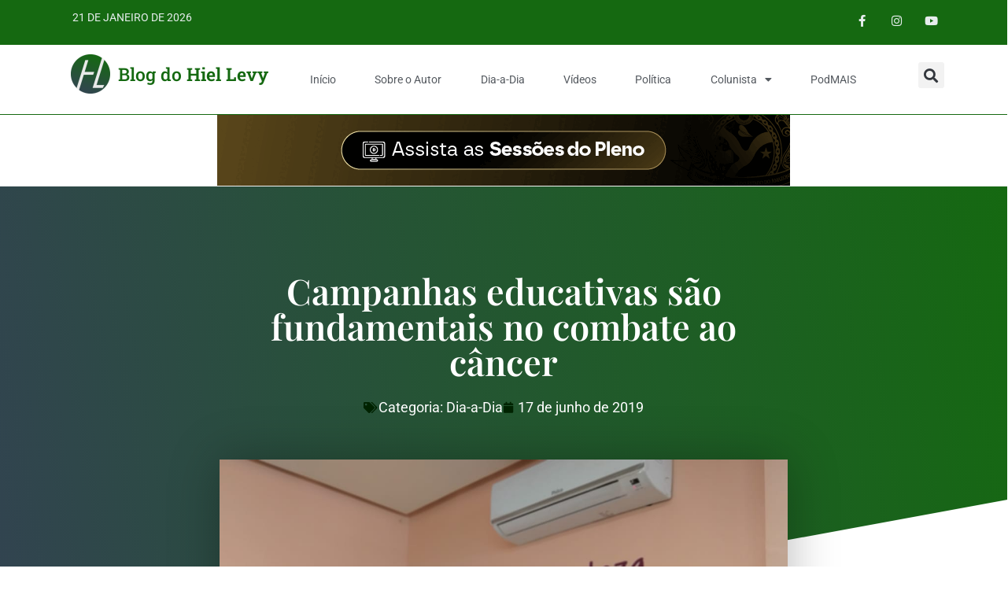

--- FILE ---
content_type: text/html; charset=UTF-8
request_url: https://blogdohiellevy.com.br/59244-2/
body_size: 24837
content:
<!DOCTYPE html>
<html class="html" lang="pt-BR">
<head>
	<meta charset="UTF-8">
	<link rel="profile" href="https://gmpg.org/xfn/11">

	<script>
window.JetpackScriptData = {"site":{"icon":"https://i0.wp.com/blogdohiellevy.com.br/wp-content/uploads/2019/06/Hiel-Levy-50x50-1.png?w=64\u0026ssl=1","title":"Blog do Hiel Levy","host":"unknown","is_wpcom_platform":false}};
</script>
<meta name='robots' content='index, follow, max-image-preview:large, max-snippet:-1, max-video-preview:-1' />
	<style>img:is([sizes="auto" i], [sizes^="auto," i]) { contain-intrinsic-size: 3000px 1500px }</style>
	<meta name="viewport" content="width=device-width, initial-scale=1"><!-- Jetpack Site Verification Tags -->

	<!-- This site is optimized with the Yoast SEO plugin v25.5 - https://yoast.com/wordpress/plugins/seo/ -->
	<title>Campanhas educativas são fundamentais no combate ao câncer - Blog do Hiel Levy</title>
	<link rel="canonical" href="https://blogdohiellevy.com.br/59244-2/" />
	<meta property="og:locale" content="pt_BR" />
	<meta property="og:type" content="article" />
	<meta property="og:title" content="Campanhas educativas são fundamentais no combate ao câncer - Blog do Hiel Levy" />
	<meta property="og:description" content="Você sabia que o tabagismo potencializa o desenvolvimento de diversos tipos de câncer? E que consumir com freqüência alimentos ricos em gordura saturada, bebidas alcoólicas e ter uma vida sedentária também? São informações de conhecimento público, mas que só chegaram ao alcance da população por força das ações de sensibilização e campanhas educativas de apoio [&hellip;]" />
	<meta property="og:url" content="https://blogdohiellevy.com.br/59244-2/" />
	<meta property="og:site_name" content="Blog do Hiel Levy" />
	<meta property="article:published_time" content="2019-06-17T15:16:12+00:00" />
	<meta property="og:image" content="https://blogdohiellevy.com.br/wp-content/uploads/campanha-educativa-câncer.jpeg" />
	<meta property="og:image:width" content="1152" />
	<meta property="og:image:height" content="864" />
	<meta property="og:image:type" content="image/jpeg" />
	<meta name="author" content="Hiel levy" />
	<meta name="twitter:card" content="summary_large_image" />
	<meta name="twitter:label1" content="Escrito por" />
	<meta name="twitter:data1" content="Hiel levy" />
	<meta name="twitter:label2" content="Est. tempo de leitura" />
	<meta name="twitter:data2" content="3 minutos" />
	<script type="application/ld+json" class="yoast-schema-graph">{"@context":"https://schema.org","@graph":[{"@type":"WebPage","@id":"https://blogdohiellevy.com.br/59244-2/","url":"https://blogdohiellevy.com.br/59244-2/","name":"Campanhas educativas são fundamentais no combate ao câncer - Blog do Hiel Levy","isPartOf":{"@id":"https://blogdohiellevy.com.br/#website"},"primaryImageOfPage":{"@id":"https://blogdohiellevy.com.br/59244-2/#primaryimage"},"image":{"@id":"https://blogdohiellevy.com.br/59244-2/#primaryimage"},"thumbnailUrl":"https://blogdohiellevy.com.br/wp-content/uploads/campanha-educativa-câncer.jpeg","datePublished":"2019-06-17T15:16:12+00:00","author":{"@id":"https://blogdohiellevy.com.br/#/schema/person/4e90fc247e88751ba68a9dbbe5f257bb"},"breadcrumb":{"@id":"https://blogdohiellevy.com.br/59244-2/#breadcrumb"},"inLanguage":"pt-BR","potentialAction":[{"@type":"ReadAction","target":["https://blogdohiellevy.com.br/59244-2/"]}]},{"@type":"ImageObject","inLanguage":"pt-BR","@id":"https://blogdohiellevy.com.br/59244-2/#primaryimage","url":"https://blogdohiellevy.com.br/wp-content/uploads/campanha-educativa-câncer.jpeg","contentUrl":"https://blogdohiellevy.com.br/wp-content/uploads/campanha-educativa-câncer.jpeg","width":1152,"height":864},{"@type":"BreadcrumbList","@id":"https://blogdohiellevy.com.br/59244-2/#breadcrumb","itemListElement":[{"@type":"ListItem","position":1,"name":"Início","item":"https://blogdohiellevy.com.br/"},{"@type":"ListItem","position":2,"name":"Notícias","item":"https://blogdohiellevy.com.br/noticias/"},{"@type":"ListItem","position":3,"name":"Campanhas educativas são fundamentais no combate ao câncer"}]},{"@type":"WebSite","@id":"https://blogdohiellevy.com.br/#website","url":"https://blogdohiellevy.com.br/","name":"Blog do Hiel Levy","description":"Informação Pontual","potentialAction":[{"@type":"SearchAction","target":{"@type":"EntryPoint","urlTemplate":"https://blogdohiellevy.com.br/?s={search_term_string}"},"query-input":{"@type":"PropertyValueSpecification","valueRequired":true,"valueName":"search_term_string"}}],"inLanguage":"pt-BR"},{"@type":"Person","@id":"https://blogdohiellevy.com.br/#/schema/person/4e90fc247e88751ba68a9dbbe5f257bb","name":"Hiel levy","image":{"@type":"ImageObject","inLanguage":"pt-BR","@id":"https://blogdohiellevy.com.br/#/schema/person/image/","url":"https://secure.gravatar.com/avatar/00d73a47172934bc9110b06709d2bad9f0c3d406ea7b1a646163c4a388df1a53?s=96&r=g","contentUrl":"https://secure.gravatar.com/avatar/00d73a47172934bc9110b06709d2bad9f0c3d406ea7b1a646163c4a388df1a53?s=96&r=g","caption":"Hiel levy"},"url":"https://blogdohiellevy.com.br/author/hiel/"}]}</script>
	<!-- / Yoast SEO plugin. -->


<link rel='dns-prefetch' href='//stats.wp.com' />
<link rel='dns-prefetch' href='//jetpack.wordpress.com' />
<link rel='dns-prefetch' href='//s0.wp.com' />
<link rel='dns-prefetch' href='//public-api.wordpress.com' />
<link rel='dns-prefetch' href='//0.gravatar.com' />
<link rel='dns-prefetch' href='//1.gravatar.com' />
<link rel='dns-prefetch' href='//2.gravatar.com' />
<link rel="alternate" type="application/rss+xml" title="Feed para Blog do Hiel Levy &raquo;" href="https://blogdohiellevy.com.br/feed/" />
<link rel="alternate" type="application/rss+xml" title="Feed de comentários para Blog do Hiel Levy &raquo;" href="https://blogdohiellevy.com.br/comments/feed/" />
<link rel="alternate" type="application/rss+xml" title="Feed de comentários para Blog do Hiel Levy &raquo; Campanhas educativas são fundamentais no combate ao câncer" href="https://blogdohiellevy.com.br/59244-2/feed/" />
<script>
window._wpemojiSettings = {"baseUrl":"https:\/\/s.w.org\/images\/core\/emoji\/16.0.1\/72x72\/","ext":".png","svgUrl":"https:\/\/s.w.org\/images\/core\/emoji\/16.0.1\/svg\/","svgExt":".svg","source":{"concatemoji":"https:\/\/blogdohiellevy.com.br\/wp-includes\/js\/wp-emoji-release.min.js?ver=6.8.3"}};
/*! This file is auto-generated */
!function(s,n){var o,i,e;function c(e){try{var t={supportTests:e,timestamp:(new Date).valueOf()};sessionStorage.setItem(o,JSON.stringify(t))}catch(e){}}function p(e,t,n){e.clearRect(0,0,e.canvas.width,e.canvas.height),e.fillText(t,0,0);var t=new Uint32Array(e.getImageData(0,0,e.canvas.width,e.canvas.height).data),a=(e.clearRect(0,0,e.canvas.width,e.canvas.height),e.fillText(n,0,0),new Uint32Array(e.getImageData(0,0,e.canvas.width,e.canvas.height).data));return t.every(function(e,t){return e===a[t]})}function u(e,t){e.clearRect(0,0,e.canvas.width,e.canvas.height),e.fillText(t,0,0);for(var n=e.getImageData(16,16,1,1),a=0;a<n.data.length;a++)if(0!==n.data[a])return!1;return!0}function f(e,t,n,a){switch(t){case"flag":return n(e,"\ud83c\udff3\ufe0f\u200d\u26a7\ufe0f","\ud83c\udff3\ufe0f\u200b\u26a7\ufe0f")?!1:!n(e,"\ud83c\udde8\ud83c\uddf6","\ud83c\udde8\u200b\ud83c\uddf6")&&!n(e,"\ud83c\udff4\udb40\udc67\udb40\udc62\udb40\udc65\udb40\udc6e\udb40\udc67\udb40\udc7f","\ud83c\udff4\u200b\udb40\udc67\u200b\udb40\udc62\u200b\udb40\udc65\u200b\udb40\udc6e\u200b\udb40\udc67\u200b\udb40\udc7f");case"emoji":return!a(e,"\ud83e\udedf")}return!1}function g(e,t,n,a){var r="undefined"!=typeof WorkerGlobalScope&&self instanceof WorkerGlobalScope?new OffscreenCanvas(300,150):s.createElement("canvas"),o=r.getContext("2d",{willReadFrequently:!0}),i=(o.textBaseline="top",o.font="600 32px Arial",{});return e.forEach(function(e){i[e]=t(o,e,n,a)}),i}function t(e){var t=s.createElement("script");t.src=e,t.defer=!0,s.head.appendChild(t)}"undefined"!=typeof Promise&&(o="wpEmojiSettingsSupports",i=["flag","emoji"],n.supports={everything:!0,everythingExceptFlag:!0},e=new Promise(function(e){s.addEventListener("DOMContentLoaded",e,{once:!0})}),new Promise(function(t){var n=function(){try{var e=JSON.parse(sessionStorage.getItem(o));if("object"==typeof e&&"number"==typeof e.timestamp&&(new Date).valueOf()<e.timestamp+604800&&"object"==typeof e.supportTests)return e.supportTests}catch(e){}return null}();if(!n){if("undefined"!=typeof Worker&&"undefined"!=typeof OffscreenCanvas&&"undefined"!=typeof URL&&URL.createObjectURL&&"undefined"!=typeof Blob)try{var e="postMessage("+g.toString()+"("+[JSON.stringify(i),f.toString(),p.toString(),u.toString()].join(",")+"));",a=new Blob([e],{type:"text/javascript"}),r=new Worker(URL.createObjectURL(a),{name:"wpTestEmojiSupports"});return void(r.onmessage=function(e){c(n=e.data),r.terminate(),t(n)})}catch(e){}c(n=g(i,f,p,u))}t(n)}).then(function(e){for(var t in e)n.supports[t]=e[t],n.supports.everything=n.supports.everything&&n.supports[t],"flag"!==t&&(n.supports.everythingExceptFlag=n.supports.everythingExceptFlag&&n.supports[t]);n.supports.everythingExceptFlag=n.supports.everythingExceptFlag&&!n.supports.flag,n.DOMReady=!1,n.readyCallback=function(){n.DOMReady=!0}}).then(function(){return e}).then(function(){var e;n.supports.everything||(n.readyCallback(),(e=n.source||{}).concatemoji?t(e.concatemoji):e.wpemoji&&e.twemoji&&(t(e.twemoji),t(e.wpemoji)))}))}((window,document),window._wpemojiSettings);
</script>
<!-- blogdohiellevy.com.br is managing ads with Advanced Ads 2.0.10 – https://wpadvancedads.com/ --><script id="blogd-ready">
			window.advanced_ads_ready=function(e,a){a=a||"complete";var d=function(e){return"interactive"===a?"loading"!==e:"complete"===e};d(document.readyState)?e():document.addEventListener("readystatechange",(function(a){d(a.target.readyState)&&e()}),{once:"interactive"===a})},window.advanced_ads_ready_queue=window.advanced_ads_ready_queue||[];		</script>
		<link rel='stylesheet' id='litespeed-cache-dummy-css' href='https://blogdohiellevy.com.br/wp-content/plugins/litespeed-cache/assets/css/litespeed-dummy.css?ver=6.8.3' media='all' />
<style id='wp-emoji-styles-inline-css'>

	img.wp-smiley, img.emoji {
		display: inline !important;
		border: none !important;
		box-shadow: none !important;
		height: 1em !important;
		width: 1em !important;
		margin: 0 0.07em !important;
		vertical-align: -0.1em !important;
		background: none !important;
		padding: 0 !important;
	}
</style>
<link rel='stylesheet' id='wp-block-library-css' href='https://blogdohiellevy.com.br/wp-includes/css/dist/block-library/style.min.css?ver=6.8.3' media='all' />
<style id='wp-block-library-theme-inline-css'>
.wp-block-audio :where(figcaption){color:#555;font-size:13px;text-align:center}.is-dark-theme .wp-block-audio :where(figcaption){color:#ffffffa6}.wp-block-audio{margin:0 0 1em}.wp-block-code{border:1px solid #ccc;border-radius:4px;font-family:Menlo,Consolas,monaco,monospace;padding:.8em 1em}.wp-block-embed :where(figcaption){color:#555;font-size:13px;text-align:center}.is-dark-theme .wp-block-embed :where(figcaption){color:#ffffffa6}.wp-block-embed{margin:0 0 1em}.blocks-gallery-caption{color:#555;font-size:13px;text-align:center}.is-dark-theme .blocks-gallery-caption{color:#ffffffa6}:root :where(.wp-block-image figcaption){color:#555;font-size:13px;text-align:center}.is-dark-theme :root :where(.wp-block-image figcaption){color:#ffffffa6}.wp-block-image{margin:0 0 1em}.wp-block-pullquote{border-bottom:4px solid;border-top:4px solid;color:currentColor;margin-bottom:1.75em}.wp-block-pullquote cite,.wp-block-pullquote footer,.wp-block-pullquote__citation{color:currentColor;font-size:.8125em;font-style:normal;text-transform:uppercase}.wp-block-quote{border-left:.25em solid;margin:0 0 1.75em;padding-left:1em}.wp-block-quote cite,.wp-block-quote footer{color:currentColor;font-size:.8125em;font-style:normal;position:relative}.wp-block-quote:where(.has-text-align-right){border-left:none;border-right:.25em solid;padding-left:0;padding-right:1em}.wp-block-quote:where(.has-text-align-center){border:none;padding-left:0}.wp-block-quote.is-large,.wp-block-quote.is-style-large,.wp-block-quote:where(.is-style-plain){border:none}.wp-block-search .wp-block-search__label{font-weight:700}.wp-block-search__button{border:1px solid #ccc;padding:.375em .625em}:where(.wp-block-group.has-background){padding:1.25em 2.375em}.wp-block-separator.has-css-opacity{opacity:.4}.wp-block-separator{border:none;border-bottom:2px solid;margin-left:auto;margin-right:auto}.wp-block-separator.has-alpha-channel-opacity{opacity:1}.wp-block-separator:not(.is-style-wide):not(.is-style-dots){width:100px}.wp-block-separator.has-background:not(.is-style-dots){border-bottom:none;height:1px}.wp-block-separator.has-background:not(.is-style-wide):not(.is-style-dots){height:2px}.wp-block-table{margin:0 0 1em}.wp-block-table td,.wp-block-table th{word-break:normal}.wp-block-table :where(figcaption){color:#555;font-size:13px;text-align:center}.is-dark-theme .wp-block-table :where(figcaption){color:#ffffffa6}.wp-block-video :where(figcaption){color:#555;font-size:13px;text-align:center}.is-dark-theme .wp-block-video :where(figcaption){color:#ffffffa6}.wp-block-video{margin:0 0 1em}:root :where(.wp-block-template-part.has-background){margin-bottom:0;margin-top:0;padding:1.25em 2.375em}
</style>
<style id='classic-theme-styles-inline-css'>
/*! This file is auto-generated */
.wp-block-button__link{color:#fff;background-color:#32373c;border-radius:9999px;box-shadow:none;text-decoration:none;padding:calc(.667em + 2px) calc(1.333em + 2px);font-size:1.125em}.wp-block-file__button{background:#32373c;color:#fff;text-decoration:none}
</style>
<link rel='stylesheet' id='mediaelement-css' href='https://blogdohiellevy.com.br/wp-includes/js/mediaelement/mediaelementplayer-legacy.min.css?ver=4.2.17' media='all' />
<link rel='stylesheet' id='wp-mediaelement-css' href='https://blogdohiellevy.com.br/wp-includes/js/mediaelement/wp-mediaelement.min.css?ver=6.8.3' media='all' />
<style id='jetpack-sharing-buttons-style-inline-css'>
.jetpack-sharing-buttons__services-list{display:flex;flex-direction:row;flex-wrap:wrap;gap:0;list-style-type:none;margin:5px;padding:0}.jetpack-sharing-buttons__services-list.has-small-icon-size{font-size:12px}.jetpack-sharing-buttons__services-list.has-normal-icon-size{font-size:16px}.jetpack-sharing-buttons__services-list.has-large-icon-size{font-size:24px}.jetpack-sharing-buttons__services-list.has-huge-icon-size{font-size:36px}@media print{.jetpack-sharing-buttons__services-list{display:none!important}}.editor-styles-wrapper .wp-block-jetpack-sharing-buttons{gap:0;padding-inline-start:0}ul.jetpack-sharing-buttons__services-list.has-background{padding:1.25em 2.375em}
</style>
<link rel='stylesheet' id='jet-engine-frontend-css' href='https://blogdohiellevy.com.br/wp-content/plugins/jet-engine/assets/css/frontend.css?ver=3.7.7' media='all' />
<style id='global-styles-inline-css'>
:root{--wp--preset--aspect-ratio--square: 1;--wp--preset--aspect-ratio--4-3: 4/3;--wp--preset--aspect-ratio--3-4: 3/4;--wp--preset--aspect-ratio--3-2: 3/2;--wp--preset--aspect-ratio--2-3: 2/3;--wp--preset--aspect-ratio--16-9: 16/9;--wp--preset--aspect-ratio--9-16: 9/16;--wp--preset--color--black: #000000;--wp--preset--color--cyan-bluish-gray: #abb8c3;--wp--preset--color--white: #ffffff;--wp--preset--color--pale-pink: #f78da7;--wp--preset--color--vivid-red: #cf2e2e;--wp--preset--color--luminous-vivid-orange: #ff6900;--wp--preset--color--luminous-vivid-amber: #fcb900;--wp--preset--color--light-green-cyan: #7bdcb5;--wp--preset--color--vivid-green-cyan: #00d084;--wp--preset--color--pale-cyan-blue: #8ed1fc;--wp--preset--color--vivid-cyan-blue: #0693e3;--wp--preset--color--vivid-purple: #9b51e0;--wp--preset--gradient--vivid-cyan-blue-to-vivid-purple: linear-gradient(135deg,rgba(6,147,227,1) 0%,rgb(155,81,224) 100%);--wp--preset--gradient--light-green-cyan-to-vivid-green-cyan: linear-gradient(135deg,rgb(122,220,180) 0%,rgb(0,208,130) 100%);--wp--preset--gradient--luminous-vivid-amber-to-luminous-vivid-orange: linear-gradient(135deg,rgba(252,185,0,1) 0%,rgba(255,105,0,1) 100%);--wp--preset--gradient--luminous-vivid-orange-to-vivid-red: linear-gradient(135deg,rgba(255,105,0,1) 0%,rgb(207,46,46) 100%);--wp--preset--gradient--very-light-gray-to-cyan-bluish-gray: linear-gradient(135deg,rgb(238,238,238) 0%,rgb(169,184,195) 100%);--wp--preset--gradient--cool-to-warm-spectrum: linear-gradient(135deg,rgb(74,234,220) 0%,rgb(151,120,209) 20%,rgb(207,42,186) 40%,rgb(238,44,130) 60%,rgb(251,105,98) 80%,rgb(254,248,76) 100%);--wp--preset--gradient--blush-light-purple: linear-gradient(135deg,rgb(255,206,236) 0%,rgb(152,150,240) 100%);--wp--preset--gradient--blush-bordeaux: linear-gradient(135deg,rgb(254,205,165) 0%,rgb(254,45,45) 50%,rgb(107,0,62) 100%);--wp--preset--gradient--luminous-dusk: linear-gradient(135deg,rgb(255,203,112) 0%,rgb(199,81,192) 50%,rgb(65,88,208) 100%);--wp--preset--gradient--pale-ocean: linear-gradient(135deg,rgb(255,245,203) 0%,rgb(182,227,212) 50%,rgb(51,167,181) 100%);--wp--preset--gradient--electric-grass: linear-gradient(135deg,rgb(202,248,128) 0%,rgb(113,206,126) 100%);--wp--preset--gradient--midnight: linear-gradient(135deg,rgb(2,3,129) 0%,rgb(40,116,252) 100%);--wp--preset--font-size--small: 13px;--wp--preset--font-size--medium: 20px;--wp--preset--font-size--large: 36px;--wp--preset--font-size--x-large: 42px;--wp--preset--spacing--20: 0.44rem;--wp--preset--spacing--30: 0.67rem;--wp--preset--spacing--40: 1rem;--wp--preset--spacing--50: 1.5rem;--wp--preset--spacing--60: 2.25rem;--wp--preset--spacing--70: 3.38rem;--wp--preset--spacing--80: 5.06rem;--wp--preset--shadow--natural: 6px 6px 9px rgba(0, 0, 0, 0.2);--wp--preset--shadow--deep: 12px 12px 50px rgba(0, 0, 0, 0.4);--wp--preset--shadow--sharp: 6px 6px 0px rgba(0, 0, 0, 0.2);--wp--preset--shadow--outlined: 6px 6px 0px -3px rgba(255, 255, 255, 1), 6px 6px rgba(0, 0, 0, 1);--wp--preset--shadow--crisp: 6px 6px 0px rgba(0, 0, 0, 1);}:where(.is-layout-flex){gap: 0.5em;}:where(.is-layout-grid){gap: 0.5em;}body .is-layout-flex{display: flex;}.is-layout-flex{flex-wrap: wrap;align-items: center;}.is-layout-flex > :is(*, div){margin: 0;}body .is-layout-grid{display: grid;}.is-layout-grid > :is(*, div){margin: 0;}:where(.wp-block-columns.is-layout-flex){gap: 2em;}:where(.wp-block-columns.is-layout-grid){gap: 2em;}:where(.wp-block-post-template.is-layout-flex){gap: 1.25em;}:where(.wp-block-post-template.is-layout-grid){gap: 1.25em;}.has-black-color{color: var(--wp--preset--color--black) !important;}.has-cyan-bluish-gray-color{color: var(--wp--preset--color--cyan-bluish-gray) !important;}.has-white-color{color: var(--wp--preset--color--white) !important;}.has-pale-pink-color{color: var(--wp--preset--color--pale-pink) !important;}.has-vivid-red-color{color: var(--wp--preset--color--vivid-red) !important;}.has-luminous-vivid-orange-color{color: var(--wp--preset--color--luminous-vivid-orange) !important;}.has-luminous-vivid-amber-color{color: var(--wp--preset--color--luminous-vivid-amber) !important;}.has-light-green-cyan-color{color: var(--wp--preset--color--light-green-cyan) !important;}.has-vivid-green-cyan-color{color: var(--wp--preset--color--vivid-green-cyan) !important;}.has-pale-cyan-blue-color{color: var(--wp--preset--color--pale-cyan-blue) !important;}.has-vivid-cyan-blue-color{color: var(--wp--preset--color--vivid-cyan-blue) !important;}.has-vivid-purple-color{color: var(--wp--preset--color--vivid-purple) !important;}.has-black-background-color{background-color: var(--wp--preset--color--black) !important;}.has-cyan-bluish-gray-background-color{background-color: var(--wp--preset--color--cyan-bluish-gray) !important;}.has-white-background-color{background-color: var(--wp--preset--color--white) !important;}.has-pale-pink-background-color{background-color: var(--wp--preset--color--pale-pink) !important;}.has-vivid-red-background-color{background-color: var(--wp--preset--color--vivid-red) !important;}.has-luminous-vivid-orange-background-color{background-color: var(--wp--preset--color--luminous-vivid-orange) !important;}.has-luminous-vivid-amber-background-color{background-color: var(--wp--preset--color--luminous-vivid-amber) !important;}.has-light-green-cyan-background-color{background-color: var(--wp--preset--color--light-green-cyan) !important;}.has-vivid-green-cyan-background-color{background-color: var(--wp--preset--color--vivid-green-cyan) !important;}.has-pale-cyan-blue-background-color{background-color: var(--wp--preset--color--pale-cyan-blue) !important;}.has-vivid-cyan-blue-background-color{background-color: var(--wp--preset--color--vivid-cyan-blue) !important;}.has-vivid-purple-background-color{background-color: var(--wp--preset--color--vivid-purple) !important;}.has-black-border-color{border-color: var(--wp--preset--color--black) !important;}.has-cyan-bluish-gray-border-color{border-color: var(--wp--preset--color--cyan-bluish-gray) !important;}.has-white-border-color{border-color: var(--wp--preset--color--white) !important;}.has-pale-pink-border-color{border-color: var(--wp--preset--color--pale-pink) !important;}.has-vivid-red-border-color{border-color: var(--wp--preset--color--vivid-red) !important;}.has-luminous-vivid-orange-border-color{border-color: var(--wp--preset--color--luminous-vivid-orange) !important;}.has-luminous-vivid-amber-border-color{border-color: var(--wp--preset--color--luminous-vivid-amber) !important;}.has-light-green-cyan-border-color{border-color: var(--wp--preset--color--light-green-cyan) !important;}.has-vivid-green-cyan-border-color{border-color: var(--wp--preset--color--vivid-green-cyan) !important;}.has-pale-cyan-blue-border-color{border-color: var(--wp--preset--color--pale-cyan-blue) !important;}.has-vivid-cyan-blue-border-color{border-color: var(--wp--preset--color--vivid-cyan-blue) !important;}.has-vivid-purple-border-color{border-color: var(--wp--preset--color--vivid-purple) !important;}.has-vivid-cyan-blue-to-vivid-purple-gradient-background{background: var(--wp--preset--gradient--vivid-cyan-blue-to-vivid-purple) !important;}.has-light-green-cyan-to-vivid-green-cyan-gradient-background{background: var(--wp--preset--gradient--light-green-cyan-to-vivid-green-cyan) !important;}.has-luminous-vivid-amber-to-luminous-vivid-orange-gradient-background{background: var(--wp--preset--gradient--luminous-vivid-amber-to-luminous-vivid-orange) !important;}.has-luminous-vivid-orange-to-vivid-red-gradient-background{background: var(--wp--preset--gradient--luminous-vivid-orange-to-vivid-red) !important;}.has-very-light-gray-to-cyan-bluish-gray-gradient-background{background: var(--wp--preset--gradient--very-light-gray-to-cyan-bluish-gray) !important;}.has-cool-to-warm-spectrum-gradient-background{background: var(--wp--preset--gradient--cool-to-warm-spectrum) !important;}.has-blush-light-purple-gradient-background{background: var(--wp--preset--gradient--blush-light-purple) !important;}.has-blush-bordeaux-gradient-background{background: var(--wp--preset--gradient--blush-bordeaux) !important;}.has-luminous-dusk-gradient-background{background: var(--wp--preset--gradient--luminous-dusk) !important;}.has-pale-ocean-gradient-background{background: var(--wp--preset--gradient--pale-ocean) !important;}.has-electric-grass-gradient-background{background: var(--wp--preset--gradient--electric-grass) !important;}.has-midnight-gradient-background{background: var(--wp--preset--gradient--midnight) !important;}.has-small-font-size{font-size: var(--wp--preset--font-size--small) !important;}.has-medium-font-size{font-size: var(--wp--preset--font-size--medium) !important;}.has-large-font-size{font-size: var(--wp--preset--font-size--large) !important;}.has-x-large-font-size{font-size: var(--wp--preset--font-size--x-large) !important;}
:where(.wp-block-post-template.is-layout-flex){gap: 1.25em;}:where(.wp-block-post-template.is-layout-grid){gap: 1.25em;}
:where(.wp-block-columns.is-layout-flex){gap: 2em;}:where(.wp-block-columns.is-layout-grid){gap: 2em;}
:root :where(.wp-block-pullquote){font-size: 1.5em;line-height: 1.6;}
</style>
<link rel='stylesheet' id='wp-polls-css' href='https://blogdohiellevy.com.br/wp-content/plugins/wp-polls/polls-css.css?ver=2.77.3' media='all' />
<style id='wp-polls-inline-css'>
.wp-polls .pollbar {
	margin: 1px;
	font-size: 6px;
	line-height: 8px;
	height: 8px;
	background-image: url('https://blogdohiellevy.com.br/wp-content/plugins/wp-polls/images/default/pollbg.gif');
	border: 1px solid #c8c8c8;
}

</style>
<link rel='stylesheet' id='font-awesome-css' href='https://blogdohiellevy.com.br/wp-content/themes/oceanwp/assets/fonts/fontawesome/css/all.min.css?ver=6.7.2' media='all' />
<link rel='stylesheet' id='simple-line-icons-css' href='https://blogdohiellevy.com.br/wp-content/themes/oceanwp/assets/css/third/simple-line-icons.min.css?ver=2.4.0' media='all' />
<link rel='stylesheet' id='oceanwp-style-css' href='https://blogdohiellevy.com.br/wp-content/themes/oceanwp/assets/css/style.min.css?ver=4.1.0' media='all' />
<link rel='stylesheet' id='elementor-frontend-css' href='https://blogdohiellevy.com.br/wp-content/plugins/elementor/assets/css/frontend.min.css?ver=3.31.2' media='all' />
<link rel='stylesheet' id='widget-text-editor-css' href='https://blogdohiellevy.com.br/wp-content/plugins/elementor/assets/css/widget-text-editor.min.css?ver=3.31.2' media='all' />
<link rel='stylesheet' id='e-animation-grow-css' href='https://blogdohiellevy.com.br/wp-content/plugins/elementor/assets/lib/animations/styles/e-animation-grow.min.css?ver=3.31.2' media='all' />
<link rel='stylesheet' id='widget-social-icons-css' href='https://blogdohiellevy.com.br/wp-content/plugins/elementor/assets/css/widget-social-icons.min.css?ver=3.31.2' media='all' />
<link rel='stylesheet' id='e-apple-webkit-css' href='https://blogdohiellevy.com.br/wp-content/plugins/elementor/assets/css/conditionals/apple-webkit.min.css?ver=3.31.2' media='all' />
<link rel='stylesheet' id='jet-elements-css' href='https://blogdohiellevy.com.br/wp-content/plugins/jet-elements/assets/css/jet-elements.css?ver=2.7.11' media='all' />
<link rel='stylesheet' id='jet-headline-css' href='https://blogdohiellevy.com.br/wp-content/plugins/jet-elements/assets/css/addons/jet-headline.css?ver=2.7.11' media='all' />
<link rel='stylesheet' id='jet-headline-skin-css' href='https://blogdohiellevy.com.br/wp-content/plugins/jet-elements/assets/css/skin/jet-headline.css?ver=2.7.11' media='all' />
<link rel='stylesheet' id='widget-nav-menu-css' href='https://blogdohiellevy.com.br/wp-content/plugins/elementor-pro/assets/css/widget-nav-menu.min.css?ver=3.32.2' media='all' />
<link rel='stylesheet' id='widget-search-form-css' href='https://blogdohiellevy.com.br/wp-content/plugins/elementor-pro/assets/css/widget-search-form.min.css?ver=3.32.2' media='all' />
<link rel='stylesheet' id='elementor-icons-shared-0-css' href='https://blogdohiellevy.com.br/wp-content/plugins/elementor/assets/lib/font-awesome/css/fontawesome.min.css?ver=5.15.3' media='all' />
<link rel='stylesheet' id='elementor-icons-fa-solid-css' href='https://blogdohiellevy.com.br/wp-content/plugins/elementor/assets/lib/font-awesome/css/solid.min.css?ver=5.15.3' media='all' />
<link rel='stylesheet' id='e-sticky-css' href='https://blogdohiellevy.com.br/wp-content/plugins/elementor-pro/assets/css/modules/sticky.min.css?ver=3.32.2' media='all' />
<link rel='stylesheet' id='widget-image-css' href='https://blogdohiellevy.com.br/wp-content/plugins/elementor/assets/css/widget-image.min.css?ver=3.31.2' media='all' />
<link rel='stylesheet' id='widget-heading-css' href='https://blogdohiellevy.com.br/wp-content/plugins/elementor/assets/css/widget-heading.min.css?ver=3.31.2' media='all' />
<link rel='stylesheet' id='widget-post-info-css' href='https://blogdohiellevy.com.br/wp-content/plugins/elementor-pro/assets/css/widget-post-info.min.css?ver=3.32.2' media='all' />
<link rel='stylesheet' id='widget-icon-list-css' href='https://blogdohiellevy.com.br/wp-content/plugins/elementor/assets/css/widget-icon-list.min.css?ver=3.31.2' media='all' />
<link rel='stylesheet' id='elementor-icons-fa-regular-css' href='https://blogdohiellevy.com.br/wp-content/plugins/elementor/assets/lib/font-awesome/css/regular.min.css?ver=5.15.3' media='all' />
<link rel='stylesheet' id='e-shapes-css' href='https://blogdohiellevy.com.br/wp-content/plugins/elementor/assets/css/conditionals/shapes.min.css?ver=3.31.2' media='all' />
<link rel='stylesheet' id='widget-share-buttons-css' href='https://blogdohiellevy.com.br/wp-content/plugins/elementor-pro/assets/css/widget-share-buttons.min.css?ver=3.32.2' media='all' />
<link rel='stylesheet' id='elementor-icons-fa-brands-css' href='https://blogdohiellevy.com.br/wp-content/plugins/elementor/assets/lib/font-awesome/css/brands.min.css?ver=5.15.3' media='all' />
<link rel='stylesheet' id='widget-divider-css' href='https://blogdohiellevy.com.br/wp-content/plugins/elementor/assets/css/widget-divider.min.css?ver=3.31.2' media='all' />
<link rel='stylesheet' id='widget-posts-css' href='https://blogdohiellevy.com.br/wp-content/plugins/elementor-pro/assets/css/widget-posts.min.css?ver=3.32.2' media='all' />
<link rel='stylesheet' id='elementor-icons-css' href='https://blogdohiellevy.com.br/wp-content/plugins/elementor/assets/lib/eicons/css/elementor-icons.min.css?ver=5.43.0' media='all' />
<link rel='stylesheet' id='elementor-post-96590-css' href='https://blogdohiellevy.com.br/wp-content/uploads/elementor/css/post-96590.css?ver=1765011122' media='all' />
<link rel='stylesheet' id='jet-blog-css' href='https://blogdohiellevy.com.br/wp-content/plugins/jet-blog/assets/css/jet-blog.css?ver=2.4.7' media='all' />
<link rel='stylesheet' id='font-awesome-5-all-css' href='https://blogdohiellevy.com.br/wp-content/plugins/elementor/assets/lib/font-awesome/css/all.min.css?ver=3.31.2' media='all' />
<link rel='stylesheet' id='font-awesome-4-shim-css' href='https://blogdohiellevy.com.br/wp-content/plugins/elementor/assets/lib/font-awesome/css/v4-shims.min.css?ver=3.31.2' media='all' />
<link rel='stylesheet' id='elementor-post-59511-css' href='https://blogdohiellevy.com.br/wp-content/uploads/elementor/css/post-59511.css?ver=1765011122' media='all' />
<link rel='stylesheet' id='elementor-post-59961-css' href='https://blogdohiellevy.com.br/wp-content/uploads/elementor/css/post-59961.css?ver=1765011123' media='all' />
<link rel='stylesheet' id='sharedaddy-css' href='https://blogdohiellevy.com.br/wp-content/plugins/jetpack/modules/sharedaddy/sharing.css?ver=14.8' media='all' />
<link rel='stylesheet' id='social-logos-css' href='https://blogdohiellevy.com.br/wp-content/plugins/jetpack/_inc/social-logos/social-logos.min.css?ver=14.8' media='all' />
<link rel='stylesheet' id='elementor-gf-local-roboto-css' href='https://blogdohiellevy.com.br/wp-content/uploads/elementor/google-fonts/css/roboto.css?ver=1752083313' media='all' />
<link rel='stylesheet' id='elementor-gf-local-robotoslab-css' href='https://blogdohiellevy.com.br/wp-content/uploads/elementor/google-fonts/css/robotoslab.css?ver=1752083319' media='all' />
<link rel='stylesheet' id='elementor-gf-local-playfairdisplay-css' href='https://blogdohiellevy.com.br/wp-content/uploads/elementor/google-fonts/css/playfairdisplay.css?ver=1752083340' media='all' />
<script src="https://blogdohiellevy.com.br/wp-includes/js/jquery/jquery.min.js?ver=3.7.1" id="jquery-core-js"></script>
<script src="https://blogdohiellevy.com.br/wp-includes/js/jquery/jquery-migrate.min.js?ver=3.4.1" id="jquery-migrate-js"></script>
<script src="https://blogdohiellevy.com.br/wp-content/plugins/elementor/assets/lib/font-awesome/js/v4-shims.min.js?ver=3.31.2" id="font-awesome-4-shim-js"></script>
<link rel="https://api.w.org/" href="https://blogdohiellevy.com.br/wp-json/" /><link rel="alternate" title="JSON" type="application/json" href="https://blogdohiellevy.com.br/wp-json/wp/v2/posts/59244" /><link rel="EditURI" type="application/rsd+xml" title="RSD" href="https://blogdohiellevy.com.br/xmlrpc.php?rsd" />
<meta name="generator" content="WordPress 6.8.3" />
<link rel='shortlink' href='https://blogdohiellevy.com.br/?p=59244' />
<link rel="alternate" title="oEmbed (JSON)" type="application/json+oembed" href="https://blogdohiellevy.com.br/wp-json/oembed/1.0/embed?url=https%3A%2F%2Fblogdohiellevy.com.br%2F59244-2%2F" />
<link rel="alternate" title="oEmbed (XML)" type="text/xml+oembed" href="https://blogdohiellevy.com.br/wp-json/oembed/1.0/embed?url=https%3A%2F%2Fblogdohiellevy.com.br%2F59244-2%2F&#038;format=xml" />
	<style>img#wpstats{display:none}</style>
		<meta name="generator" content="Elementor 3.31.2; features: additional_custom_breakpoints, e_element_cache; settings: css_print_method-external, google_font-enabled, font_display-auto">
<!-- Global site tag (gtag.js) - Google Analytics -->
<script async src="https://www.googletagmanager.com/gtag/js?id=UA-141229306-1"></script>
<script>
  window.dataLayer = window.dataLayer || [];
  function gtag(){dataLayer.push(arguments);}
  gtag('js', new Date());

  gtag('config', 'UA-141229306-1');
</script>

<!-- Meta Pixel Code -->
<script type='text/javascript'>
!function(f,b,e,v,n,t,s){if(f.fbq)return;n=f.fbq=function(){n.callMethod?
n.callMethod.apply(n,arguments):n.queue.push(arguments)};if(!f._fbq)f._fbq=n;
n.push=n;n.loaded=!0;n.version='2.0';n.queue=[];t=b.createElement(e);t.async=!0;
t.src=v;s=b.getElementsByTagName(e)[0];s.parentNode.insertBefore(t,s)}(window,
document,'script','https://connect.facebook.net/en_US/fbevents.js?v=next');
</script>
<!-- End Meta Pixel Code -->
<script type='text/javascript'>var url = window.location.origin + '?ob=open-bridge';
            fbq('set', 'openbridge', '345386343850678', url);
fbq('init', '345386343850678', {}, {
    "agent": "wordpress-6.8.3-4.1.4"
})</script><script type='text/javascript'>
    fbq('track', 'PageView', []);
  </script>			<style>
				.e-con.e-parent:nth-of-type(n+4):not(.e-lazyloaded):not(.e-no-lazyload),
				.e-con.e-parent:nth-of-type(n+4):not(.e-lazyloaded):not(.e-no-lazyload) * {
					background-image: none !important;
				}
				@media screen and (max-height: 1024px) {
					.e-con.e-parent:nth-of-type(n+3):not(.e-lazyloaded):not(.e-no-lazyload),
					.e-con.e-parent:nth-of-type(n+3):not(.e-lazyloaded):not(.e-no-lazyload) * {
						background-image: none !important;
					}
				}
				@media screen and (max-height: 640px) {
					.e-con.e-parent:nth-of-type(n+2):not(.e-lazyloaded):not(.e-no-lazyload),
					.e-con.e-parent:nth-of-type(n+2):not(.e-lazyloaded):not(.e-no-lazyload) * {
						background-image: none !important;
					}
				}
			</style>
			<link rel="icon" href="https://blogdohiellevy.com.br/wp-content/uploads/2019/06/Hiel-Levy-50x50-1.png" sizes="32x32" />
<link rel="icon" href="https://blogdohiellevy.com.br/wp-content/uploads/2019/06/Hiel-Levy-50x50-1.png" sizes="192x192" />
<link rel="apple-touch-icon" href="https://blogdohiellevy.com.br/wp-content/uploads/2019/06/Hiel-Levy-50x50-1.png" />
<meta name="msapplication-TileImage" content="https://blogdohiellevy.com.br/wp-content/uploads/2019/06/Hiel-Levy-50x50-1.png" />
<!-- OceanWP CSS -->
<style type="text/css">
/* Colors */a:hover,a.light:hover,.theme-heading .text::before,.theme-heading .text::after,#top-bar-content >a:hover,#top-bar-social li.oceanwp-email a:hover,#site-navigation-wrap .dropdown-menu >li >a:hover,#site-header.medium-header #medium-searchform button:hover,.oceanwp-mobile-menu-icon a:hover,.blog-entry.post .blog-entry-header .entry-title a:hover,.blog-entry.post .blog-entry-readmore a:hover,.blog-entry.thumbnail-entry .blog-entry-category a,ul.meta li a:hover,.dropcap,.single nav.post-navigation .nav-links .title,body .related-post-title a:hover,body #wp-calendar caption,body .contact-info-widget.default i,body .contact-info-widget.big-icons i,body .custom-links-widget .oceanwp-custom-links li a:hover,body .custom-links-widget .oceanwp-custom-links li a:hover:before,body .posts-thumbnails-widget li a:hover,body .social-widget li.oceanwp-email a:hover,.comment-author .comment-meta .comment-reply-link,#respond #cancel-comment-reply-link:hover,#footer-widgets .footer-box a:hover,#footer-bottom a:hover,#footer-bottom #footer-bottom-menu a:hover,.sidr a:hover,.sidr-class-dropdown-toggle:hover,.sidr-class-menu-item-has-children.active >a,.sidr-class-menu-item-has-children.active >a >.sidr-class-dropdown-toggle,input[type=checkbox]:checked:before{color:#156911}.single nav.post-navigation .nav-links .title .owp-icon use,.blog-entry.post .blog-entry-readmore a:hover .owp-icon use,body .contact-info-widget.default .owp-icon use,body .contact-info-widget.big-icons .owp-icon use{stroke:#156911}input[type="button"],input[type="reset"],input[type="submit"],button[type="submit"],.button,#site-navigation-wrap .dropdown-menu >li.btn >a >span,.thumbnail:hover i,.thumbnail:hover .link-post-svg-icon,.post-quote-content,.omw-modal .omw-close-modal,body .contact-info-widget.big-icons li:hover i,body .contact-info-widget.big-icons li:hover .owp-icon,body div.wpforms-container-full .wpforms-form input[type=submit],body div.wpforms-container-full .wpforms-form button[type=submit],body div.wpforms-container-full .wpforms-form .wpforms-page-button,.woocommerce-cart .wp-element-button,.woocommerce-checkout .wp-element-button,.wp-block-button__link{background-color:#156911}.widget-title{border-color:#156911}blockquote{border-color:#156911}.wp-block-quote{border-color:#156911}#searchform-dropdown{border-color:#156911}.dropdown-menu .sub-menu{border-color:#156911}.blog-entry.large-entry .blog-entry-readmore a:hover{border-color:#156911}.oceanwp-newsletter-form-wrap input[type="email"]:focus{border-color:#156911}.social-widget li.oceanwp-email a:hover{border-color:#156911}#respond #cancel-comment-reply-link:hover{border-color:#156911}body .contact-info-widget.big-icons li:hover i{border-color:#156911}body .contact-info-widget.big-icons li:hover .owp-icon{border-color:#156911}#footer-widgets .oceanwp-newsletter-form-wrap input[type="email"]:focus{border-color:#156911}input[type="button"]:hover,input[type="reset"]:hover,input[type="submit"]:hover,button[type="submit"]:hover,input[type="button"]:focus,input[type="reset"]:focus,input[type="submit"]:focus,button[type="submit"]:focus,.button:hover,.button:focus,#site-navigation-wrap .dropdown-menu >li.btn >a:hover >span,.post-quote-author,.omw-modal .omw-close-modal:hover,body div.wpforms-container-full .wpforms-form input[type=submit]:hover,body div.wpforms-container-full .wpforms-form button[type=submit]:hover,body div.wpforms-container-full .wpforms-form .wpforms-page-button:hover,.woocommerce-cart .wp-element-button:hover,.woocommerce-checkout .wp-element-button:hover,.wp-block-button__link:hover{background-color:#324351}body,.separate-layout,.has-parallax-footer:not(.separate-layout) #main{background-color:#f7f9ff}body .theme-button,body input[type="submit"],body button[type="submit"],body button,body .button,body div.wpforms-container-full .wpforms-form input[type=submit],body div.wpforms-container-full .wpforms-form button[type=submit],body div.wpforms-container-full .wpforms-form .wpforms-page-button,.woocommerce-cart .wp-element-button,.woocommerce-checkout .wp-element-button,.wp-block-button__link{border-color:#ffffff}body .theme-button:hover,body input[type="submit"]:hover,body button[type="submit"]:hover,body button:hover,body .button:hover,body div.wpforms-container-full .wpforms-form input[type=submit]:hover,body div.wpforms-container-full .wpforms-form input[type=submit]:active,body div.wpforms-container-full .wpforms-form button[type=submit]:hover,body div.wpforms-container-full .wpforms-form button[type=submit]:active,body div.wpforms-container-full .wpforms-form .wpforms-page-button:hover,body div.wpforms-container-full .wpforms-form .wpforms-page-button:active,.woocommerce-cart .wp-element-button:hover,.woocommerce-checkout .wp-element-button:hover,.wp-block-button__link:hover{border-color:#ffffff}/* OceanWP Style Settings CSS */.container{width:1170px}.theme-button,input[type="submit"],button[type="submit"],button,.button,body div.wpforms-container-full .wpforms-form input[type=submit],body div.wpforms-container-full .wpforms-form button[type=submit],body div.wpforms-container-full .wpforms-form .wpforms-page-button{border-style:solid}.theme-button,input[type="submit"],button[type="submit"],button,.button,body div.wpforms-container-full .wpforms-form input[type=submit],body div.wpforms-container-full .wpforms-form button[type=submit],body div.wpforms-container-full .wpforms-form .wpforms-page-button{border-width:1px}form input[type="text"],form input[type="password"],form input[type="email"],form input[type="url"],form input[type="date"],form input[type="month"],form input[type="time"],form input[type="datetime"],form input[type="datetime-local"],form input[type="week"],form input[type="number"],form input[type="search"],form input[type="tel"],form input[type="color"],form select,form textarea,.woocommerce .woocommerce-checkout .select2-container--default .select2-selection--single{border-style:solid}body div.wpforms-container-full .wpforms-form input[type=date],body div.wpforms-container-full .wpforms-form input[type=datetime],body div.wpforms-container-full .wpforms-form input[type=datetime-local],body div.wpforms-container-full .wpforms-form input[type=email],body div.wpforms-container-full .wpforms-form input[type=month],body div.wpforms-container-full .wpforms-form input[type=number],body div.wpforms-container-full .wpforms-form input[type=password],body div.wpforms-container-full .wpforms-form input[type=range],body div.wpforms-container-full .wpforms-form input[type=search],body div.wpforms-container-full .wpforms-form input[type=tel],body div.wpforms-container-full .wpforms-form input[type=text],body div.wpforms-container-full .wpforms-form input[type=time],body div.wpforms-container-full .wpforms-form input[type=url],body div.wpforms-container-full .wpforms-form input[type=week],body div.wpforms-container-full .wpforms-form select,body div.wpforms-container-full .wpforms-form textarea{border-style:solid}form input[type="text"],form input[type="password"],form input[type="email"],form input[type="url"],form input[type="date"],form input[type="month"],form input[type="time"],form input[type="datetime"],form input[type="datetime-local"],form input[type="week"],form input[type="number"],form input[type="search"],form input[type="tel"],form input[type="color"],form select,form textarea{border-radius:3px}body div.wpforms-container-full .wpforms-form input[type=date],body div.wpforms-container-full .wpforms-form input[type=datetime],body div.wpforms-container-full .wpforms-form input[type=datetime-local],body div.wpforms-container-full .wpforms-form input[type=email],body div.wpforms-container-full .wpforms-form input[type=month],body div.wpforms-container-full .wpforms-form input[type=number],body div.wpforms-container-full .wpforms-form input[type=password],body div.wpforms-container-full .wpforms-form input[type=range],body div.wpforms-container-full .wpforms-form input[type=search],body div.wpforms-container-full .wpforms-form input[type=tel],body div.wpforms-container-full .wpforms-form input[type=text],body div.wpforms-container-full .wpforms-form input[type=time],body div.wpforms-container-full .wpforms-form input[type=url],body div.wpforms-container-full .wpforms-form input[type=week],body div.wpforms-container-full .wpforms-form select,body div.wpforms-container-full .wpforms-form textarea{border-radius:3px}/* Header */#site-header.has-header-media .overlay-header-media{background-color:rgba(0,0,0,0.5)}/* Blog CSS */.ocean-single-post-header ul.meta-item li a:hover{color:#333333}/* Footer Copyright */#footer-bottom{background-color:#324351}#footer-bottom a,#footer-bottom #footer-bottom-menu a{color:#eaeaea}#footer-bottom a:hover,#footer-bottom #footer-bottom-menu a:hover{color:#ffffff}/* Typography */body{font-size:14px;line-height:1.8}h1,h2,h3,h4,h5,h6,.theme-heading,.widget-title,.oceanwp-widget-recent-posts-title,.comment-reply-title,.entry-title,.sidebar-box .widget-title{line-height:1.4}h1{font-size:23px;line-height:1.4}h2{font-size:20px;line-height:1.4}h3{font-size:18px;line-height:1.4}h4{font-size:17px;line-height:1.4}h5{font-size:14px;line-height:1.4}h6{font-size:15px;line-height:1.4}.page-header .page-header-title,.page-header.background-image-page-header .page-header-title{font-size:32px;line-height:1.4}.page-header .page-subheading{font-size:15px;line-height:1.8}.site-breadcrumbs,.site-breadcrumbs a{font-size:13px;line-height:1.4}#top-bar-content,#top-bar-social-alt{font-size:12px;line-height:1.8}#site-logo a.site-logo-text{font-size:24px;line-height:1.8}.dropdown-menu ul li a.menu-link,#site-header.full_screen-header .fs-dropdown-menu ul.sub-menu li a{font-size:12px;line-height:1.2;letter-spacing:.6px}.sidr-class-dropdown-menu li a,a.sidr-class-toggle-sidr-close,#mobile-dropdown ul li a,body #mobile-fullscreen ul li a{font-size:15px;line-height:1.8}.blog-entry.post .blog-entry-header .entry-title a{font-size:24px;line-height:1.4}.ocean-single-post-header .single-post-title{font-size:34px;line-height:1.4;letter-spacing:.6px}.ocean-single-post-header ul.meta-item li,.ocean-single-post-header ul.meta-item li a{font-size:13px;line-height:1.4;letter-spacing:.6px}.ocean-single-post-header .post-author-name,.ocean-single-post-header .post-author-name a{font-size:14px;line-height:1.4;letter-spacing:.6px}.ocean-single-post-header .post-author-description{font-size:12px;line-height:1.4;letter-spacing:.6px}.single-post .entry-title{line-height:1.4;letter-spacing:.6px}.single-post ul.meta li,.single-post ul.meta li a{font-size:14px;line-height:1.4;letter-spacing:.6px}.sidebar-box .widget-title,.sidebar-box.widget_block .wp-block-heading{font-size:13px;line-height:1;letter-spacing:1px}#footer-widgets .footer-box .widget-title{font-size:13px;line-height:1;letter-spacing:1px}#footer-bottom #copyright{font-size:12px;line-height:1}#footer-bottom #footer-bottom-menu{font-size:12px;line-height:1}.woocommerce-store-notice.demo_store{line-height:2;letter-spacing:1.5px}.demo_store .woocommerce-store-notice__dismiss-link{line-height:2;letter-spacing:1.5px}.woocommerce ul.products li.product li.title h2,.woocommerce ul.products li.product li.title a{font-size:14px;line-height:1.5}.woocommerce ul.products li.product li.category,.woocommerce ul.products li.product li.category a{font-size:12px;line-height:1}.woocommerce ul.products li.product .price{font-size:18px;line-height:1}.woocommerce ul.products li.product .button,.woocommerce ul.products li.product .product-inner .added_to_cart{font-size:12px;line-height:1.5;letter-spacing:1px}.woocommerce ul.products li.owp-woo-cond-notice span,.woocommerce ul.products li.owp-woo-cond-notice a{font-size:16px;line-height:1;letter-spacing:1px;font-weight:600;text-transform:capitalize}.woocommerce div.product .product_title{font-size:24px;line-height:1.4;letter-spacing:.6px}.woocommerce div.product p.price{font-size:36px;line-height:1}.woocommerce .owp-btn-normal .summary form button.button,.woocommerce .owp-btn-big .summary form button.button,.woocommerce .owp-btn-very-big .summary form button.button{font-size:12px;line-height:1.5;letter-spacing:1px;text-transform:uppercase}.woocommerce div.owp-woo-single-cond-notice span,.woocommerce div.owp-woo-single-cond-notice a{font-size:18px;line-height:2;letter-spacing:1.5px;font-weight:600;text-transform:capitalize}
</style></head>

<body class="wp-singular post-template-default single single-post postid-59244 single-format-standard wp-embed-responsive wp-theme-oceanwp oceanwp-theme dropdown-mobile default-breakpoint has-sidebar content-right-sidebar post-in-category-dia-a-dia page-header-disabled has-blog-grid elementor-default elementor-template-full-width elementor-kit-96590 aa-prefix-blogd- elementor-page-59961" itemscope="itemscope" itemtype="https://schema.org/Article">

	
<!-- Meta Pixel Code -->
<noscript>
<img height="1" width="1" style="display:none" alt="fbpx"
src="https://www.facebook.com/tr?id=345386343850678&ev=PageView&noscript=1" />
</noscript>
<!-- End Meta Pixel Code -->

	
	<div id="outer-wrap" class="site clr">

		<a class="skip-link screen-reader-text" href="#main">Ir para o conteúdo</a>

		
		<div id="wrap" class="clr">

			
			
<header id="site-header" class="clr" data-height="74" itemscope="itemscope" itemtype="https://schema.org/WPHeader" role="banner">

			<header data-elementor-type="header" data-elementor-id="59511" class="elementor elementor-59511 elementor-location-header" data-elementor-post-type="elementor_library">
			<div class="elementor-element elementor-element-0edca9e e-flex e-con-boxed e-con e-parent" data-id="0edca9e" data-element_type="container" data-settings="{&quot;background_background&quot;:&quot;classic&quot;}">
					<div class="e-con-inner">
		<div class="elementor-element elementor-element-3e55d64 e-con-full e-flex e-con e-child" data-id="3e55d64" data-element_type="container">
				<div class="elementor-element elementor-element-8dd0db7 elementor-drop-cap-yes elementor-drop-cap-view-default elementor-widget elementor-widget-text-editor" data-id="8dd0db7" data-element_type="widget" data-settings="{&quot;drop_cap&quot;:&quot;yes&quot;}" data-widget_type="text-editor.default">
				<div class="elementor-widget-container">
									21 de janeiro de 2026								</div>
				</div>
				</div>
		<div class="elementor-element elementor-element-ba86841 e-con-full e-flex e-con e-child" data-id="ba86841" data-element_type="container">
				<div class="elementor-element elementor-element-8fdb037 elementor-shape-circle e-grid-align-right e-grid-align-tablet-center e-grid-align-mobile-center elementor-grid-0 elementor-widget elementor-widget-social-icons" data-id="8fdb037" data-element_type="widget" data-widget_type="social-icons.default">
				<div class="elementor-widget-container">
							<div class="elementor-social-icons-wrapper elementor-grid" role="list">
							<span class="elementor-grid-item" role="listitem">
					<a class="elementor-icon elementor-social-icon elementor-social-icon-facebook-f elementor-animation-grow elementor-repeater-item-022bbc9" href="https://www.facebook.com/blogdohiellevy" target="_blank">
						<span class="elementor-screen-only">Facebook-f</span>
						<i class="fab fa-facebook-f"></i>					</a>
				</span>
							<span class="elementor-grid-item" role="listitem">
					<a class="elementor-icon elementor-social-icon elementor-social-icon-instagram elementor-animation-grow elementor-repeater-item-bbe0fd0" href="https://www.instagram.com/blogdohiellevy/" target="_blank">
						<span class="elementor-screen-only">Instagram</span>
						<i class="fab fa-instagram"></i>					</a>
				</span>
							<span class="elementor-grid-item" role="listitem">
					<a class="elementor-icon elementor-social-icon elementor-social-icon-youtube elementor-animation-grow elementor-repeater-item-ba39e7d" href="https://www.youtube.com/channel/UCl40q1ZxWg2LN-P_ub2F7Hg" target="_blank">
						<span class="elementor-screen-only">Youtube</span>
						<i class="fab fa-youtube"></i>					</a>
				</span>
					</div>
						</div>
				</div>
				</div>
					</div>
				</div>
		<div class="elementor-element elementor-element-93d886c e-flex e-con-boxed e-con e-parent" data-id="93d886c" data-element_type="container" data-settings="{&quot;background_background&quot;:&quot;classic&quot;,&quot;sticky&quot;:&quot;top&quot;,&quot;sticky_on&quot;:[&quot;desktop&quot;,&quot;tablet&quot;,&quot;mobile&quot;],&quot;sticky_offset&quot;:0,&quot;sticky_effects_offset&quot;:0,&quot;sticky_anchor_link_offset&quot;:0}">
					<div class="e-con-inner">
		<div class="elementor-element elementor-element-9ffba38 e-con-full e-flex e-con e-child" data-id="9ffba38" data-element_type="container">
				<div class="elementor-element elementor-element-ad5b874 elementor-widget elementor-widget-jet-headline" data-id="ad5b874" data-element_type="widget" data-widget_type="jet-headline.default">
				<div class="elementor-widget-container">
					<h1 class="jet-headline jet-headline--direction-horizontal"><a class="jet-headline__link" href="https://blogdohiellevy.com.br"><span class="jet-headline__part jet-headline__first"><span class="jet-headline__deco jet-headline__deco-image"><img src="https://blogdohiellevy.com.br/wp-content/uploads/2019/06/Hiel-Levy-50x50-1.png" alt="Hiel-Levy-50x50-1" loading="lazy"></span><span class="jet-headline__label">Blog do</span></span><span class="jet-headline__space">&nbsp;</span><span class="jet-headline__part jet-headline__second"><span class="jet-headline__label">Hiel Levy</span></span></a></h1>				</div>
				</div>
				</div>
		<div class="elementor-element elementor-element-0a2f327 e-con-full e-flex e-con e-child" data-id="0a2f327" data-element_type="container">
				<div class="elementor-element elementor-element-594d09f elementor-nav-menu__align-justify elementor-nav-menu--stretch elementor-nav-menu--dropdown-tablet elementor-nav-menu__text-align-aside elementor-nav-menu--toggle elementor-nav-menu--burger elementor-widget elementor-widget-nav-menu" data-id="594d09f" data-element_type="widget" data-settings="{&quot;full_width&quot;:&quot;stretch&quot;,&quot;layout&quot;:&quot;horizontal&quot;,&quot;submenu_icon&quot;:{&quot;value&quot;:&quot;&lt;i class=\&quot;fas fa-caret-down\&quot; aria-hidden=\&quot;true\&quot;&gt;&lt;\/i&gt;&quot;,&quot;library&quot;:&quot;fa-solid&quot;},&quot;toggle&quot;:&quot;burger&quot;}" data-widget_type="nav-menu.default">
				<div class="elementor-widget-container">
								<nav aria-label="Menu" class="elementor-nav-menu--main elementor-nav-menu__container elementor-nav-menu--layout-horizontal e--pointer-background e--animation-sweep-down">
				<ul id="menu-1-594d09f" class="elementor-nav-menu"><li class="menu-item menu-item-type-post_type menu-item-object-page menu-item-home menu-item-137324"><a href="https://blogdohiellevy.com.br/" class="elementor-item">Início</a></li>
<li class="menu-item menu-item-type-post_type menu-item-object-page menu-item-1301"><a href="https://blogdohiellevy.com.br/sobre-o-autor/" class="elementor-item">Sobre o Autor</a></li>
<li class="menu-item menu-item-type-taxonomy menu-item-object-category current-post-ancestor current-menu-parent current-post-parent menu-item-110"><a href="https://blogdohiellevy.com.br/categoria/dia-a-dia/" class="elementor-item">Dia-a-Dia</a></li>
<li class="menu-item menu-item-type-taxonomy menu-item-object-category menu-item-111"><a href="https://blogdohiellevy.com.br/categoria/videos/" class="elementor-item">Vídeos</a></li>
<li class="menu-item menu-item-type-taxonomy menu-item-object-category menu-item-9737"><a href="https://blogdohiellevy.com.br/categoria/politicos/" class="elementor-item">Política</a></li>
<li class="menu-item menu-item-type-taxonomy menu-item-object-category menu-item-has-children menu-item-59586"><a href="https://blogdohiellevy.com.br/categoria/colunista/" class="elementor-item">Colunista</a>
<ul class="sub-menu elementor-nav-menu--dropdown">
	<li class="menu-item menu-item-type-taxonomy menu-item-object-category menu-item-57379"><a href="https://blogdohiellevy.com.br/categoria/colunista/arthur-virgilio-neto/" class="elementor-sub-item">Arthur Virgílio Neto</a></li>
	<li class="menu-item menu-item-type-taxonomy menu-item-object-category menu-item-57380"><a href="https://blogdohiellevy.com.br/categoria/colunista/carlos-santiago/" class="elementor-sub-item">Carlos Santiago</a></li>
	<li class="menu-item menu-item-type-taxonomy menu-item-object-category menu-item-57381"><a href="https://blogdohiellevy.com.br/categoria/colunista/colunista-convidado/" class="elementor-sub-item">Colunista convidado</a></li>
	<li class="menu-item menu-item-type-taxonomy menu-item-object-category menu-item-57384"><a href="https://blogdohiellevy.com.br/categoria/colunista/edilson-martins/" class="elementor-sub-item">Edilson Martins</a></li>
	<li class="menu-item menu-item-type-taxonomy menu-item-object-category menu-item-57385"><a href="https://blogdohiellevy.com.br/categoria/colunista/eron-bezerra/" class="elementor-sub-item">Eron Bezerra</a></li>
	<li class="menu-item menu-item-type-taxonomy menu-item-object-category menu-item-57386"><a href="https://blogdohiellevy.com.br/categoria/colunista/jose-ricardo-weddling/" class="elementor-sub-item">José Ricardo Weddling</a></li>
	<li class="menu-item menu-item-type-taxonomy menu-item-object-category menu-item-57387"><a href="https://blogdohiellevy.com.br/categoria/colunista/ricardo-gomes/" class="elementor-sub-item">Ricardo Gomes</a></li>
	<li class="menu-item menu-item-type-taxonomy menu-item-object-category menu-item-57388"><a href="https://blogdohiellevy.com.br/categoria/colunista/ronaldo-amazonas/" class="elementor-sub-item">Ronaldo Amazonas</a></li>
</ul>
</li>
<li class="menu-item menu-item-type-post_type menu-item-object-page menu-item-131952"><a href="https://blogdohiellevy.com.br/podmais/" class="elementor-item">PodMAIS</a></li>
</ul>			</nav>
					<div class="elementor-menu-toggle" role="button" tabindex="0" aria-label="Alternar menu" aria-expanded="false">
			<i aria-hidden="true" role="presentation" class="elementor-menu-toggle__icon--open eicon-menu-bar"></i><i aria-hidden="true" role="presentation" class="elementor-menu-toggle__icon--close eicon-close"></i>		</div>
					<nav class="elementor-nav-menu--dropdown elementor-nav-menu__container" aria-hidden="true">
				<ul id="menu-2-594d09f" class="elementor-nav-menu"><li class="menu-item menu-item-type-post_type menu-item-object-page menu-item-home menu-item-137324"><a href="https://blogdohiellevy.com.br/" class="elementor-item" tabindex="-1">Início</a></li>
<li class="menu-item menu-item-type-post_type menu-item-object-page menu-item-1301"><a href="https://blogdohiellevy.com.br/sobre-o-autor/" class="elementor-item" tabindex="-1">Sobre o Autor</a></li>
<li class="menu-item menu-item-type-taxonomy menu-item-object-category current-post-ancestor current-menu-parent current-post-parent menu-item-110"><a href="https://blogdohiellevy.com.br/categoria/dia-a-dia/" class="elementor-item" tabindex="-1">Dia-a-Dia</a></li>
<li class="menu-item menu-item-type-taxonomy menu-item-object-category menu-item-111"><a href="https://blogdohiellevy.com.br/categoria/videos/" class="elementor-item" tabindex="-1">Vídeos</a></li>
<li class="menu-item menu-item-type-taxonomy menu-item-object-category menu-item-9737"><a href="https://blogdohiellevy.com.br/categoria/politicos/" class="elementor-item" tabindex="-1">Política</a></li>
<li class="menu-item menu-item-type-taxonomy menu-item-object-category menu-item-has-children menu-item-59586"><a href="https://blogdohiellevy.com.br/categoria/colunista/" class="elementor-item" tabindex="-1">Colunista</a>
<ul class="sub-menu elementor-nav-menu--dropdown">
	<li class="menu-item menu-item-type-taxonomy menu-item-object-category menu-item-57379"><a href="https://blogdohiellevy.com.br/categoria/colunista/arthur-virgilio-neto/" class="elementor-sub-item" tabindex="-1">Arthur Virgílio Neto</a></li>
	<li class="menu-item menu-item-type-taxonomy menu-item-object-category menu-item-57380"><a href="https://blogdohiellevy.com.br/categoria/colunista/carlos-santiago/" class="elementor-sub-item" tabindex="-1">Carlos Santiago</a></li>
	<li class="menu-item menu-item-type-taxonomy menu-item-object-category menu-item-57381"><a href="https://blogdohiellevy.com.br/categoria/colunista/colunista-convidado/" class="elementor-sub-item" tabindex="-1">Colunista convidado</a></li>
	<li class="menu-item menu-item-type-taxonomy menu-item-object-category menu-item-57384"><a href="https://blogdohiellevy.com.br/categoria/colunista/edilson-martins/" class="elementor-sub-item" tabindex="-1">Edilson Martins</a></li>
	<li class="menu-item menu-item-type-taxonomy menu-item-object-category menu-item-57385"><a href="https://blogdohiellevy.com.br/categoria/colunista/eron-bezerra/" class="elementor-sub-item" tabindex="-1">Eron Bezerra</a></li>
	<li class="menu-item menu-item-type-taxonomy menu-item-object-category menu-item-57386"><a href="https://blogdohiellevy.com.br/categoria/colunista/jose-ricardo-weddling/" class="elementor-sub-item" tabindex="-1">José Ricardo Weddling</a></li>
	<li class="menu-item menu-item-type-taxonomy menu-item-object-category menu-item-57387"><a href="https://blogdohiellevy.com.br/categoria/colunista/ricardo-gomes/" class="elementor-sub-item" tabindex="-1">Ricardo Gomes</a></li>
	<li class="menu-item menu-item-type-taxonomy menu-item-object-category menu-item-57388"><a href="https://blogdohiellevy.com.br/categoria/colunista/ronaldo-amazonas/" class="elementor-sub-item" tabindex="-1">Ronaldo Amazonas</a></li>
</ul>
</li>
<li class="menu-item menu-item-type-post_type menu-item-object-page menu-item-131952"><a href="https://blogdohiellevy.com.br/podmais/" class="elementor-item" tabindex="-1">PodMAIS</a></li>
</ul>			</nav>
						</div>
				</div>
				</div>
		<div class="elementor-element elementor-element-c33f192 e-con-full e-flex e-con e-child" data-id="c33f192" data-element_type="container">
				<div class="elementor-element elementor-element-7905efc elementor-search-form--skin-full_screen elementor-widget elementor-widget-search-form" data-id="7905efc" data-element_type="widget" data-settings="{&quot;skin&quot;:&quot;full_screen&quot;}" data-widget_type="search-form.default">
				<div class="elementor-widget-container">
							<search role="search">
			<form class="elementor-search-form" action="https://blogdohiellevy.com.br" method="get">
												<div class="elementor-search-form__toggle" role="button" tabindex="0" aria-label="Pesquisar">
					<i aria-hidden="true" class="fas fa-search"></i>				</div>
								<div class="elementor-search-form__container">
					<label class="elementor-screen-only" for="elementor-search-form-7905efc">Pesquisar</label>

					
					<input id="elementor-search-form-7905efc" placeholder="Pesquisar" class="elementor-search-form__input" type="search" name="s" value="">
					
					
										<div class="dialog-lightbox-close-button dialog-close-button" role="button" tabindex="0" aria-label="Feche esta caixa de pesquisa.">
						<i aria-hidden="true" class="eicon-close"></i>					</div>
									</div>
			</form>
		</search>
						</div>
				</div>
				</div>
					</div>
				</div>
		<div class="elementor-element elementor-element-0ab6001 e-flex e-con-boxed e-con e-parent" data-id="0ab6001" data-element_type="container">
					<div class="e-con-inner">
				<div class="elementor-element elementor-element-159c0e9 elementor-widget elementor-widget-html" data-id="159c0e9" data-element_type="widget" data-widget_type="html.default">
				<div class="elementor-widget-container">
					<script async src="https://securepubads.g.doubleclick.net/tag/js/gpt.js"></script>
<script>
  window.googletag = window.googletag || {cmd: []};
  googletag.cmd.push(function() {
    googletag.defineSlot('/21799500428/13blogdohiel', [[336, 280], [728, 90], [970, 250], [300, 50], [300, 600], [320, 50], [970, 90], [1, 1], [300, 250], [300, 75], [1164, 145]], 'div-gpt-ad-1605990788133-0').addService(googletag.pubads());
    googletag.defineSlot('/21799500428/91blogdohielB', [[320, 50], [336, 280], [1164, 145], [970, 250], [300, 75], [728, 90], [300, 250], [300, 600], [970, 90], [1, 1], [300, 50]], 'div-gpt-ad-1605990747539-0').addService(googletag.pubads());
    googletag.pubads().enableSingleRequest();
    googletag.pubads().collapseEmptyDivs();
    googletag.enableServices();
  });
</script>				</div>
				</div>
				<div class="elementor-element elementor-element-35cb4c8 elementor-widget elementor-widget-html" data-id="35cb4c8" data-element_type="widget" data-widget_type="html.default">
				<div class="elementor-widget-container">
					<meta name="facebook-domain-verification" content="9gk6w3wemanm269q5bj6j2hspcbai1" />				</div>
				</div>
					</div>
				</div>
		<div class="elementor-element elementor-element-964af24 e-flex e-con-boxed e-con e-parent" data-id="964af24" data-element_type="container">
					<div class="e-con-inner">
				<div class="elementor-element elementor-element-7ce07a9 elementor-widget elementor-widget-image" data-id="7ce07a9" data-element_type="widget" data-widget_type="image.default">
				<div class="elementor-widget-container">
																<a href="http://www.tce.am.gov.br">
							<img width="728" height="90" src="https://blogdohiellevy.com.br/wp-content/uploads/2019/06/728x90.gif" class="attachment-full size-full wp-image-143399" alt="" />								</a>
															</div>
				</div>
					</div>
				</div>
				</header>
		
</header><!-- #site-header -->


			
			<main id="main" class="site-main clr"  role="main">

						<div data-elementor-type="single" data-elementor-id="59961" class="elementor elementor-59961 elementor-location-single post-59244 post type-post status-publish format-standard has-post-thumbnail hentry category-dia-a-dia entry has-media" data-elementor-post-type="elementor_library">
					<section class="elementor-section elementor-top-section elementor-element elementor-element-5cdd4433 elementor-section-boxed elementor-section-height-default elementor-section-height-default" data-id="5cdd4433" data-element_type="section" data-settings="{&quot;background_background&quot;:&quot;gradient&quot;,&quot;shape_divider_bottom&quot;:&quot;tilt&quot;}">
					<div class="elementor-shape elementor-shape-bottom" aria-hidden="true" data-negative="false">
			<svg xmlns="http://www.w3.org/2000/svg" viewBox="0 0 1000 100" preserveAspectRatio="none">
	<path class="elementor-shape-fill" d="M0,6V0h1000v100L0,6z"/>
</svg>		</div>
					<div class="elementor-container elementor-column-gap-default">
					<div class="elementor-column elementor-col-100 elementor-top-column elementor-element elementor-element-1d3ebec0" data-id="1d3ebec0" data-element_type="column">
			<div class="elementor-widget-wrap elementor-element-populated">
						<div class="elementor-element elementor-element-3fb4be45 elementor-widget elementor-widget-theme-post-title elementor-page-title elementor-widget-heading" data-id="3fb4be45" data-element_type="widget" data-widget_type="theme-post-title.default">
				<div class="elementor-widget-container">
					<h1 class="elementor-heading-title elementor-size-default">Campanhas educativas são fundamentais no combate ao câncer</h1>				</div>
				</div>
				<div class="elementor-element elementor-element-ce5d53d elementor-tablet-align-center elementor-align-center elementor-widget elementor-widget-post-info" data-id="ce5d53d" data-element_type="widget" data-widget_type="post-info.default">
				<div class="elementor-widget-container">
							<ul class="elementor-inline-items elementor-icon-list-items elementor-post-info">
								<li class="elementor-icon-list-item elementor-repeater-item-124edcf elementor-inline-item" itemprop="about">
										<span class="elementor-icon-list-icon">
								<i aria-hidden="true" class="fas fa-tags"></i>							</span>
									<span class="elementor-icon-list-text elementor-post-info__item elementor-post-info__item--type-terms">
							<span class="elementor-post-info__item-prefix">Categoria:</span>
										<span class="elementor-post-info__terms-list">
				<a href="https://blogdohiellevy.com.br/categoria/dia-a-dia/" class="elementor-post-info__terms-list-item">Dia-a-Dia</a>				</span>
					</span>
								</li>
				<li class="elementor-icon-list-item elementor-repeater-item-a716fb5 elementor-inline-item" itemprop="datePublished">
						<a href="https://blogdohiellevy.com.br/2019/06/17/">
											<span class="elementor-icon-list-icon">
								<i aria-hidden="true" class="fas fa-calendar"></i>							</span>
									<span class="elementor-icon-list-text elementor-post-info__item elementor-post-info__item--type-date">
										<time>17 de junho de 2019</time>					</span>
									</a>
				</li>
				</ul>
						</div>
				</div>
					</div>
		</div>
					</div>
		</section>
				<article class="elementor-section elementor-top-section elementor-element elementor-element-94c4fc3 elementor-section-boxed elementor-section-height-default elementor-section-height-default" data-id="94c4fc3" data-element_type="section">
						<div class="elementor-container elementor-column-gap-no">
					<div class="elementor-column elementor-col-100 elementor-top-column elementor-element elementor-element-268b8f85" data-id="268b8f85" data-element_type="column" data-settings="{&quot;background_background&quot;:&quot;classic&quot;}">
			<div class="elementor-widget-wrap elementor-element-populated">
						<div class="elementor-element elementor-element-2ef79e44 elementor-widget elementor-widget-theme-post-featured-image elementor-widget-image" data-id="2ef79e44" data-element_type="widget" data-widget_type="theme-post-featured-image.default">
				<div class="elementor-widget-container">
															<img width="768" height="576" src="https://blogdohiellevy.com.br/wp-content/uploads/campanha-educativa-câncer.jpeg" class="attachment-medium_large size-medium_large wp-image-59245" alt="" />															</div>
				</div>
				<div class="elementor-element elementor-element-2eefc4d2 elementor-share-buttons--skin-flat elementor-grid-5 elementor-share-buttons--view-icon elementor-share-buttons--shape-square elementor-share-buttons--color-official elementor-widget elementor-widget-share-buttons" data-id="2eefc4d2" data-element_type="widget" data-widget_type="share-buttons.default">
				<div class="elementor-widget-container">
							<div class="elementor-grid" role="list">
								<div class="elementor-grid-item" role="listitem">
						<div class="elementor-share-btn elementor-share-btn_whatsapp" role="button" tabindex="0" aria-label="Compartilhar no whatsapp">
															<span class="elementor-share-btn__icon">
								<i class="fab fa-whatsapp" aria-hidden="true"></i>							</span>
																				</div>
					</div>
									<div class="elementor-grid-item" role="listitem">
						<div class="elementor-share-btn elementor-share-btn_facebook" role="button" tabindex="0" aria-label="Compartilhar no facebook">
															<span class="elementor-share-btn__icon">
								<i class="fab fa-facebook" aria-hidden="true"></i>							</span>
																				</div>
					</div>
									<div class="elementor-grid-item" role="listitem">
						<div class="elementor-share-btn elementor-share-btn_twitter" role="button" tabindex="0" aria-label="Compartilhar no twitter">
															<span class="elementor-share-btn__icon">
								<i class="fab fa-twitter" aria-hidden="true"></i>							</span>
																				</div>
					</div>
									<div class="elementor-grid-item" role="listitem">
						<div class="elementor-share-btn elementor-share-btn_email" role="button" tabindex="0" aria-label="Compartilhar no email">
															<span class="elementor-share-btn__icon">
								<i class="fas fa-envelope" aria-hidden="true"></i>							</span>
																				</div>
					</div>
									<div class="elementor-grid-item" role="listitem">
						<div class="elementor-share-btn elementor-share-btn_print" role="button" tabindex="0" aria-label="Compartilhar no print">
															<span class="elementor-share-btn__icon">
								<i class="fas fa-print" aria-hidden="true"></i>							</span>
																				</div>
					</div>
						</div>
						</div>
				</div>
				<div class="elementor-element elementor-element-e2653dc elementor-widget elementor-widget-html" data-id="e2653dc" data-element_type="widget" data-widget_type="html.default">
				<div class="elementor-widget-container">
					<script async src="https://securepubads.g.doubleclick.net/tag/js/gpt.js"></script>
<div id="gpt-passback">
  <script>
    window.googletag = window.googletag || {cmd: []};
    googletag.cmd.push(function() {
    googletag.defineSlot('/194553192/pmm_blogdohiellevy', [[1, 1], [970, 150], [1140, 200], [300, 300], [300, 600], [300, 250], [750, 200], [1000, 255], [680, 180], [798, 136], [900, 100]], 'gpt-passback').addService(googletag.pubads());
    googletag.enableServices();
    googletag.display('gpt-passback');
    });
  </script>
</div>				</div>
				</div>
				<div class="elementor-element elementor-element-d8be982 elementor-widget elementor-widget-html" data-id="d8be982" data-element_type="widget" data-widget_type="html.default">
				<div class="elementor-widget-container">
					<script async src="https://securepubads.g.doubleclick.net/tag/js/gpt.js"></script>
<div id="gpt-passback">
  <script>
    window.googletag = window.googletag || {cmd: []};
    googletag.cmd.push(function() {
    googletag.defineSlot('/21799500428/informepub_mene', [[300, 250], [728, 90], [1, 1]], 'gpt-passback').addService(googletag.pubads());
    googletag.enableServices();
    googletag.display('gpt-passback');
    });
  </script>
</div>				</div>
				</div>
					</div>
		</div>
					</div>
		</article>
				<section class="elementor-section elementor-top-section elementor-element elementor-element-4d82f84 elementor-section-boxed elementor-section-height-default elementor-section-height-default" data-id="4d82f84" data-element_type="section">
						<div class="elementor-container elementor-column-gap-default">
					<div class="elementor-column elementor-col-100 elementor-top-column elementor-element elementor-element-83d01f0" data-id="83d01f0" data-element_type="column">
			<div class="elementor-widget-wrap elementor-element-populated">
						<div class="elementor-element elementor-element-9c80b0e elementor-widget elementor-widget-html" data-id="9c80b0e" data-element_type="widget" data-widget_type="html.default">
				<div class="elementor-widget-container">
					<!-- /21799500428/91blogdohielB -->
<div id='div-gpt-ad-1605990747539-0'>
  <script>
    googletag.cmd.push(function() { googletag.display('div-gpt-ad-1605990747539-0'); });
  </script>
</div>				</div>
				</div>
					</div>
		</div>
					</div>
		</section>
				<article class="elementor-section elementor-top-section elementor-element elementor-element-4558b4b3 elementor-section-boxed elementor-section-height-default elementor-section-height-default" data-id="4558b4b3" data-element_type="section" data-settings="{&quot;background_background&quot;:&quot;classic&quot;}">
						<div class="elementor-container elementor-column-gap-no">
					<div class="elementor-column elementor-col-100 elementor-top-column elementor-element elementor-element-383e9ef3" data-id="383e9ef3" data-element_type="column">
			<div class="elementor-widget-wrap elementor-element-populated">
						<div class="elementor-element elementor-element-481d1178 elementor-widget elementor-widget-theme-post-content" data-id="481d1178" data-element_type="widget" data-widget_type="theme-post-content.default">
				<div class="elementor-widget-container">
					<p style="text-align: justify;">Você sabia que o tabagismo potencializa o desenvolvimento de diversos tipos de câncer? E que consumir com freqüência alimentos ricos em gordura saturada, bebidas alcoólicas e ter uma vida sedentária também? São informações de conhecimento público, mas que só chegaram ao alcance da população por força das ações de sensibilização e campanhas educativas de apoio à causa. Isto por que, hoje, o câncer é uma das doenças que mais matam no Brasil e no mundo. Apesar disso, afirmam especialistas, ele pode ser evitado em uma parcela significativa dos casos “esporádicos”.<span id="more-59244"></span></p>
<p style="text-align: justify;">A presidente da Liga Amazonense Contra o Câncer (Lacc), enfermeira Muniz, explica que os cânceres esporádicos são aqueles provocados, especialmente, por fatores externos. Entre os movimentos que buscam chamar a atenção para a prevenção, estão: ‘Outubro Rosa’, ‘Novembro Azul’, ‘Setembro Dourado’, ‘Julho Verde’ e o caçula da lista, o ‘Março Lilás’, introduzido ao calendário oficial do Amazonas, recentemente, para chamar a atenção para a necessidade de se prevenir as neoplasias malignas de colo uterino, que figuram no topo da lista em incidência quando se trata da população feminina no Estado.</p>
<p style="text-align: justify;">Nos últimos 20 anos, destaca Marília Muniz, os movimentos sociais, ONGs e afins, passaram a fortalecer as campanhas educativas, de modo que a informação chegasse às escolas, empresas, órgãos públicos e privados, metodologia que acabou ampliando a repercussão das ações e chamando a atenção das autoridades.</p>
<p style="text-align: justify;">“Hoje, tentamos trabalhar, com o apoio da mídia e de diversos parceiros, diversas temáticas ao longo dos anos, para que o processo seja contínuo e estimule cada vez mais a sociedade a participar”, frisou Muniz.</p>
<p style="text-align: justify;">Ela explica que entre as campanhas estão: o Março Lilás (sensibilização sobre o câncer de colo de útero), Julho Verde (câncer de cabeça e pescoço), Setembro Dourado (câncer infanto-juvenil), Outubro Rosa (câncer de mama), Novembro Azul (câncer de próstata) e Dezembro Laranja (câncer de pele). Além disso, em meses alternados, são trabalhadas as prevenções a outros tipos de neoplasias malignas, como as de colorretal, cerebral, pulmão, entre outras.</p>
<p style="text-align: justify;"><strong>Conscientização</strong></p>
<p style="text-align: justify;">“Acreditamos que só assim, conseguiremos atingir o maior número de pessoas. As ações têm efeito a longo prazo. A idéia é criar agentes multiplicadores e levar as novas gerações a compreenderem que o tabagismo, o alcoolismo, a indústria de fast foods, entre outros, ajudam a compor um grupo de fatores de risco. É mais: há evidências científicas suficientes para garantirmos que sozinhos ou combinados, esses fatores aumentam as chances de se desenvolver inúmeros tipos de cânceres, os quais chamamos de provocados”, alertou Muniz.</p>
<p style="text-align: justify;">A Lacc participa ativamente das campanhas de prevenção no Amazonas, em parceria com o Departamento de Prevenção e Controle do Câncer (DPCC) da Fundação Centro de Controle de Oncologia do Estado (FCecon), além de outros parceiros. O trabalho é financiado pelas doações da população à ONG, que também desenvolve projetos sociais de apoio a pacientes oncológicos de baixa renda. As contribuições podem ser feitas pelo portal <strong><a href="http://www.laccam.org.br/" data-saferedirecturl="https://www.google.com/url?q=http://www.laccam.org.br&amp;source=gmail&amp;ust=1560870708207000&amp;usg=AFQjCNFPuTFTy5JXfv87Ak6YAM2QUSaBDg">www.laccam.org.br</a></strong> ou pelo telefone (92) 2101-4900.</p>
<div class="sharedaddy sd-sharing-enabled"><div class="robots-nocontent sd-block sd-social sd-social-icon sd-sharing"><h3 class="sd-title">Compartilhe isso:</h3><div class="sd-content"><ul><li class="share-jetpack-whatsapp"><a rel="nofollow noopener noreferrer"
				data-shared="sharing-whatsapp-59244"
				class="share-jetpack-whatsapp sd-button share-icon no-text"
				href="https://blogdohiellevy.com.br/59244-2/?share=jetpack-whatsapp"
				target="_blank"
				aria-labelledby="sharing-whatsapp-59244"
				>
				<span id="sharing-whatsapp-59244" hidden>Clique para compartilhar no WhatsApp(abre em nova janela)</span>
				<span>WhatsApp</span>
			</a></li><li class="share-facebook"><a rel="nofollow noopener noreferrer"
				data-shared="sharing-facebook-59244"
				class="share-facebook sd-button share-icon no-text"
				href="https://blogdohiellevy.com.br/59244-2/?share=facebook"
				target="_blank"
				aria-labelledby="sharing-facebook-59244"
				>
				<span id="sharing-facebook-59244" hidden>Clique para compartilhar no Facebook(abre em nova janela)</span>
				<span>Facebook</span>
			</a></li><li class="share-twitter"><a rel="nofollow noopener noreferrer"
				data-shared="sharing-twitter-59244"
				class="share-twitter sd-button share-icon no-text"
				href="https://blogdohiellevy.com.br/59244-2/?share=twitter"
				target="_blank"
				aria-labelledby="sharing-twitter-59244"
				>
				<span id="sharing-twitter-59244" hidden>Clique para compartilhar no X(abre em nova janela)</span>
				<span>18+</span>
			</a></li><li class="share-telegram"><a rel="nofollow noopener noreferrer"
				data-shared="sharing-telegram-59244"
				class="share-telegram sd-button share-icon no-text"
				href="https://blogdohiellevy.com.br/59244-2/?share=telegram"
				target="_blank"
				aria-labelledby="sharing-telegram-59244"
				>
				<span id="sharing-telegram-59244" hidden>Clique para compartilhar no Telegram(abre em nova janela)</span>
				<span>Telegram</span>
			</a></li><li class="share-email"><a rel="nofollow noopener noreferrer"
				data-shared="sharing-email-59244"
				class="share-email sd-button share-icon no-text"
				href="mailto:?subject=%5BPost%20compartilhado%5D%20Campanhas%20educativas%20s%C3%A3o%20fundamentais%20no%20combate%20ao%20c%C3%A2ncer&#038;body=https%3A%2F%2Fblogdohiellevy.com.br%2F59244-2%2F&#038;share=email"
				target="_blank"
				aria-labelledby="sharing-email-59244"
				data-email-share-error-title="Você tem algum e-mail configurado?" data-email-share-error-text="Se você está tendo problemas para compartilhar por e-mail, é possível que você não tenha configurado o e-mail para seu navegador. Talvez seja necessário você mesmo criar um novo e-mail." data-email-share-nonce="2d58d7b134" data-email-share-track-url="https://blogdohiellevy.com.br/59244-2/?share=email">
				<span id="sharing-email-59244" hidden>Clique para enviar um link por e-mail para um amigo(abre em nova janela)</span>
				<span>E-mail</span>
			</a></li><li class="share-print"><a rel="nofollow noopener noreferrer"
				data-shared="sharing-print-59244"
				class="share-print sd-button share-icon no-text"
				href="https://blogdohiellevy.com.br/59244-2/#print?share=print"
				target="_blank"
				aria-labelledby="sharing-print-59244"
				>
				<span id="sharing-print-59244" hidden>Clique para imprimir(abre em nova janela)</span>
				<span>Imprimir</span>
			</a></li><li class="share-end"></li></ul></div></div></div>				</div>
				</div>
					</div>
		</div>
					</div>
		</article>
				<section class="elementor-section elementor-top-section elementor-element elementor-element-6329589 elementor-section-boxed elementor-section-height-default elementor-section-height-default" data-id="6329589" data-element_type="section">
						<div class="elementor-container elementor-column-gap-default">
					<div class="elementor-column elementor-col-100 elementor-top-column elementor-element elementor-element-389dddf" data-id="389dddf" data-element_type="column">
			<div class="elementor-widget-wrap elementor-element-populated">
						<div class="elementor-element elementor-element-3cc04af elementor-widget elementor-widget-html" data-id="3cc04af" data-element_type="widget" data-widget_type="html.default">
				<div class="elementor-widget-container">
					<!-- /21799500428/13blogdohiel -->
<div id='div-gpt-ad-1605990788133-0'>
  <script>
    googletag.cmd.push(function() { googletag.display('div-gpt-ad-1605990788133-0'); });
  </script>
</div>				</div>
				</div>
					</div>
		</div>
					</div>
		</section>
				<section class="elementor-section elementor-top-section elementor-element elementor-element-2f1690be elementor-section-boxed elementor-section-height-default elementor-section-height-default" data-id="2f1690be" data-element_type="section">
						<div class="elementor-container elementor-column-gap-no">
					<div class="elementor-column elementor-col-100 elementor-top-column elementor-element elementor-element-a04c567" data-id="a04c567" data-element_type="column" data-settings="{&quot;background_background&quot;:&quot;classic&quot;}">
			<div class="elementor-widget-wrap elementor-element-populated">
						<div class="elementor-element elementor-element-c4c7b37 elementor-widget elementor-widget-heading" data-id="c4c7b37" data-element_type="widget" data-widget_type="heading.default">
				<div class="elementor-widget-container">
					<h3 class="elementor-heading-title elementor-size-default">Qual Sua Opinião? Comente:</h3>				</div>
				</div>
				<div class="elementor-element elementor-element-e58a23e elementor-widget elementor-widget-post-comments" data-id="e58a23e" data-element_type="widget" data-widget_type="post-comments.theme_comments">
				<div class="elementor-widget-container">
					
<section id="comments" class="comments-area clr has-comments">

	
	
	
		<div id="respond" class="comment-respond">
			<h3 id="reply-title" class="comment-reply-title">Deixe uma resposta<small><a rel="nofollow" id="cancel-comment-reply-link" href="/59244-2/#respond" style="display:none;">Cancelar resposta</a></small></h3>			<form id="commentform" class="comment-form">
				<iframe
					title="Formulário de comentário"
					src="https://jetpack.wordpress.com/jetpack-comment/?blogid=105082233&#038;postid=59244&#038;comment_registration=0&#038;require_name_email=1&#038;stc_enabled=1&#038;stb_enabled=1&#038;show_avatars=1&#038;avatar_default=gravatar_default&#038;greeting=Deixe+uma+resposta&#038;jetpack_comments_nonce=90212da8aa&#038;greeting_reply=Deixe+uma+resposta+para+%25s&#038;color_scheme=light&#038;lang=pt_BR&#038;jetpack_version=14.8&#038;iframe_unique_id=1&#038;show_cookie_consent=10&#038;has_cookie_consent=0&#038;is_current_user_subscribed=0&#038;token_key=%3Bnormal%3B&#038;sig=ec159972255b0a487a170f1135e8805653a72438#parent=https%3A%2F%2Fblogdohiellevy.com.br%2F59244-2%2F"
											name="jetpack_remote_comment"
						style="width:100%; height: 430px; border:0;"
										class="jetpack_remote_comment"
					id="jetpack_remote_comment"
					sandbox="allow-same-origin allow-top-navigation allow-scripts allow-forms allow-popups"
				>
									</iframe>
									<!--[if !IE]><!-->
					<script>
						document.addEventListener('DOMContentLoaded', function () {
							var commentForms = document.getElementsByClassName('jetpack_remote_comment');
							for (var i = 0; i < commentForms.length; i++) {
								commentForms[i].allowTransparency = false;
								commentForms[i].scrolling = 'no';
							}
						});
					</script>
					<!--<![endif]-->
							</form>
		</div>

		
		<input type="hidden" name="comment_parent" id="comment_parent" value="" />

		
</section><!-- #comments -->
				</div>
				</div>
					</div>
		</div>
					</div>
		</section>
				<section class="elementor-section elementor-top-section elementor-element elementor-element-7c33323c elementor-section-boxed elementor-section-height-default elementor-section-height-default" data-id="7c33323c" data-element_type="section">
						<div class="elementor-container elementor-column-gap-default">
					<div class="elementor-column elementor-col-100 elementor-top-column elementor-element elementor-element-6edb57c5" data-id="6edb57c5" data-element_type="column">
			<div class="elementor-widget-wrap elementor-element-populated">
						<div class="elementor-element elementor-element-ef515ef elementor-widget elementor-widget-image" data-id="ef515ef" data-element_type="widget" data-widget_type="image.default">
				<div class="elementor-widget-container">
															<img width="1024" height="137" src="https://blogdohiellevy.com.br/wp-content/uploads/2024/01/UEA-1500x200-1-1024x137.gif" class="attachment-large size-large wp-image-137883" alt="" srcset="https://blogdohiellevy.com.br/wp-content/uploads/2024/01/UEA-1500x200-1-1024x137.gif 1024w, https://blogdohiellevy.com.br/wp-content/uploads/2024/01/UEA-1500x200-1-600x80.gif 600w, https://blogdohiellevy.com.br/wp-content/uploads/2024/01/UEA-1500x200-1-768x102.gif 768w" sizes="(max-width: 1024px) 100vw, 1024px" />															</div>
				</div>
				<div class="elementor-element elementor-element-3d0c881a elementor-widget-divider--view-line elementor-widget elementor-widget-divider" data-id="3d0c881a" data-element_type="widget" data-widget_type="divider.default">
				<div class="elementor-widget-container">
							<div class="elementor-divider">
			<span class="elementor-divider-separator">
						</span>
		</div>
						</div>
				</div>
				<div class="elementor-element elementor-element-521354b2 elementor-widget elementor-widget-heading" data-id="521354b2" data-element_type="widget" data-widget_type="heading.default">
				<div class="elementor-widget-container">
					<h3 class="elementor-heading-title elementor-size-default">Relacionados</h3>				</div>
				</div>
				<div class="elementor-element elementor-element-3197d3f6 elementor-grid-4 elementor-grid-tablet-4 elementor-grid-mobile-1 elementor-posts--thumbnail-top elementor-widget elementor-widget-posts" data-id="3197d3f6" data-element_type="widget" data-settings="{&quot;classic_columns&quot;:&quot;4&quot;,&quot;classic_row_gap&quot;:{&quot;unit&quot;:&quot;px&quot;,&quot;size&quot;:10,&quot;sizes&quot;:[]},&quot;classic_columns_tablet&quot;:&quot;4&quot;,&quot;classic_columns_mobile&quot;:&quot;1&quot;,&quot;classic_row_gap_tablet&quot;:{&quot;unit&quot;:&quot;px&quot;,&quot;size&quot;:&quot;&quot;,&quot;sizes&quot;:[]},&quot;classic_row_gap_mobile&quot;:{&quot;unit&quot;:&quot;px&quot;,&quot;size&quot;:&quot;&quot;,&quot;sizes&quot;:[]}}" data-widget_type="posts.classic">
				<div class="elementor-widget-container">
							<div class="elementor-posts-container elementor-posts elementor-posts--skin-classic elementor-grid" role="list">
				<article class="elementor-post elementor-grid-item post-169383 post type-post status-publish format-standard has-post-thumbnail hentry category-politicos entry has-media" role="listitem">
				<a class="elementor-post__thumbnail__link" href="https://blogdohiellevy.com.br/presidentes-das-escolas-de-samba-do-grupo-especial-de-manaus-sentam-a-mesa-e-definem-finalmente-o-regulamento-para-o-desfile-deste-ano-veja-ordem-de-apresentacao/" tabindex="-1" >
			<div class="elementor-post__thumbnail"><img width="600" height="398" src="https://blogdohiellevy.com.br/wp-content/uploads/desfile-das-escolas-de-samba-1.jpg" class="attachment-medium size-medium wp-image-32522" alt="" /></div>
		</a>
				<div class="elementor-post__text">
				<h3 class="elementor-post__title">
			<a href="https://blogdohiellevy.com.br/presidentes-das-escolas-de-samba-do-grupo-especial-de-manaus-sentam-a-mesa-e-definem-finalmente-o-regulamento-para-o-desfile-deste-ano-veja-ordem-de-apresentacao/" >
				Presidentes das escolas de samba do grupo especial de Manaus sentam à mesa e definem finalmente o regulamento para o desfile deste ano: veja ordem de apresentação			</a>
		</h3>
				<div class="elementor-post__meta-data">
					<span class="elementor-post-date">
			21 de janeiro de 2026		</span>
				</div>
				</div>
				</article>
				<article class="elementor-post elementor-grid-item post-169380 post type-post status-publish format-standard has-post-thumbnail hentry category-politicos entry has-media" role="listitem">
				<a class="elementor-post__thumbnail__link" href="https://blogdohiellevy.com.br/atacada-maria-do-carmo-diz-que-sua-candidatura-e-inegociavel-e-irreversivel/" tabindex="-1" >
			<div class="elementor-post__thumbnail"><img width="600" height="503" src="https://blogdohiellevy.com.br/wp-content/uploads/2026/01/WhatsApp-Image-2026-01-21-at-09.03.57-600x503.jpeg" class="attachment-medium size-medium wp-image-169381" alt="" /></div>
		</a>
				<div class="elementor-post__text">
				<h3 class="elementor-post__title">
			<a href="https://blogdohiellevy.com.br/atacada-maria-do-carmo-diz-que-sua-candidatura-e-inegociavel-e-irreversivel/" >
				Atacada, Maria do Carmo diz que sua candidatura é &#8220;inegociável e irreversível&#8221;			</a>
		</h3>
				<div class="elementor-post__meta-data">
					<span class="elementor-post-date">
			21 de janeiro de 2026		</span>
				</div>
				</div>
				</article>
				<article class="elementor-post elementor-grid-item post-169378 post type-post status-publish format-standard has-post-thumbnail hentry category-carlos-santiago entry has-media" role="listitem">
				<a class="elementor-post__thumbnail__link" href="https://blogdohiellevy.com.br/o-sentido-da-arte-humana/" tabindex="-1" >
			<div class="elementor-post__thumbnail"><img width="600" height="579" src="https://blogdohiellevy.com.br/wp-content/uploads/2021/11/carlos-santiago-artigo-600x579.jpeg" class="attachment-medium size-medium wp-image-104348" alt="" /></div>
		</a>
				<div class="elementor-post__text">
				<h3 class="elementor-post__title">
			<a href="https://blogdohiellevy.com.br/o-sentido-da-arte-humana/" >
				O sentido da arte humana			</a>
		</h3>
				<div class="elementor-post__meta-data">
					<span class="elementor-post-date">
			21 de janeiro de 2026		</span>
				</div>
				</div>
				</article>
				<article class="elementor-post elementor-grid-item post-169375 post type-post status-publish format-standard has-post-thumbnail hentry category-dia-a-dia entry has-media" role="listitem">
				<a class="elementor-post__thumbnail__link" href="https://blogdohiellevy.com.br/curso-de-medicina-da-uea-e-bem-avaliado-pelo-mec/" tabindex="-1" >
			<div class="elementor-post__thumbnail"><img width="600" height="400" src="https://blogdohiellevy.com.br/wp-content/uploads/2026/01/WhatsApp-Image-2026-01-20-at-15.01.30-600x400.jpeg" class="attachment-medium size-medium wp-image-169376" alt="" /></div>
		</a>
				<div class="elementor-post__text">
				<h3 class="elementor-post__title">
			<a href="https://blogdohiellevy.com.br/curso-de-medicina-da-uea-e-bem-avaliado-pelo-mec/" >
				Curso de medicina da UEA é bem avaliado pelo MEC			</a>
		</h3>
				<div class="elementor-post__meta-data">
					<span class="elementor-post-date">
			21 de janeiro de 2026		</span>
				</div>
				</div>
				</article>
				</div>
		
						</div>
				</div>
					</div>
		</div>
					</div>
		</section>
				</div>
		
	</main><!-- #main -->

	
	
	
		
<footer id="footer" class="site-footer" itemscope="itemscope" itemtype="https://schema.org/WPFooter" role="contentinfo">

	
	<div id="footer-inner" class="clr">

		

<div id="footer-bottom" class="clr">

	
	<div id="footer-bottom-inner" class="container clr">

		
			<div id="footer-bottom-menu" class="navigation clr">

				<div class="menu-rodape-container"><ul id="menu-rodape" class="menu"><li id="menu-item-59548" class="menu-item menu-item-type-post_type menu-item-object-page current_page_parent menu-item-59548"><a href="https://blogdohiellevy.com.br/noticias/">Notícias</a></li>
<li id="menu-item-59587" class="menu-item menu-item-type-taxonomy menu-item-object-category menu-item-59587"><a href="https://blogdohiellevy.com.br/categoria/colunista/">Colunista</a></li>
<li id="menu-item-59549" class="menu-item menu-item-type-post_type menu-item-object-page menu-item-59549"><a href="https://blogdohiellevy.com.br/sobre-o-autor/">Sobre o Autor</a></li>
</ul></div>
			</div><!-- #footer-bottom-menu -->

			
		
			<div id="copyright" class="clr" role="contentinfo">
				Blog do Hiel Levy 2020 - Todos os Direitos Reservados			</div><!-- #copyright -->

			
	</div><!-- #footer-bottom-inner -->

	
</div><!-- #footer-bottom -->


	</div><!-- #footer-inner -->

	
</footer><!-- #footer -->

	
	
</div><!-- #wrap -->


</div><!-- #outer-wrap -->






<script type='text/javascript'>
/* <![CDATA[ */
var hasJetBlogPlaylist = 0;
/* ]]> */
</script>
<script type="speculationrules">
{"prefetch":[{"source":"document","where":{"and":[{"href_matches":"\/*"},{"not":{"href_matches":["\/wp-*.php","\/wp-admin\/*","\/wp-content\/uploads\/*","\/wp-content\/*","\/wp-content\/plugins\/*","\/wp-content\/themes\/oceanwp\/*","\/*\\?(.+)"]}},{"not":{"selector_matches":"a[rel~=\"nofollow\"]"}},{"not":{"selector_matches":".no-prefetch, .no-prefetch a"}}]},"eagerness":"conservative"}]}
</script>
<script type="importmap" id="wp-importmap">
{"imports":{"@wordpress\/interactivity":"https:\/\/blogdohiellevy.com.br\/wp-includes\/js\/dist\/script-modules\/interactivity\/index.min.js?ver=55aebb6e0a16726baffb"}}
</script>
<script type="module" src="https://blogdohiellevy.com.br/wp-content/plugins/jetpack/jetpack_vendor/automattic/jetpack-forms/src/contact-form/../../dist/modules/form/view.js?ver=14.8" id="jp-forms-view-js-module"></script>
<link rel="modulepreload" href="https://blogdohiellevy.com.br/wp-includes/js/dist/script-modules/interactivity/index.min.js?ver=55aebb6e0a16726baffb" id="@wordpress/interactivity-js-modulepreload"><script type="application/json" id="wp-script-module-data-@wordpress/interactivity">
{"config":{"jetpack/form":{"error_types":{"is_required":"Este campo é obrigatório.","invalid_form_empty":"The form you are trying to submit is empty.","invalid_form":"Preencha o formulário de forma correta."}}}}
</script>
    <!-- Meta Pixel Event Code -->
    <script type='text/javascript'>
        document.addEventListener( 'wpcf7mailsent', function( event ) {
        if( "fb_pxl_code" in event.detail.apiResponse){
            eval(event.detail.apiResponse.fb_pxl_code);
        }
        }, false );
    </script>
    <!-- End Meta Pixel Event Code -->
        <div id='fb-pxl-ajax-code'></div>			<script>
				const lazyloadRunObserver = () => {
					const lazyloadBackgrounds = document.querySelectorAll( `.e-con.e-parent:not(.e-lazyloaded)` );
					const lazyloadBackgroundObserver = new IntersectionObserver( ( entries ) => {
						entries.forEach( ( entry ) => {
							if ( entry.isIntersecting ) {
								let lazyloadBackground = entry.target;
								if( lazyloadBackground ) {
									lazyloadBackground.classList.add( 'e-lazyloaded' );
								}
								lazyloadBackgroundObserver.unobserve( entry.target );
							}
						});
					}, { rootMargin: '200px 0px 200px 0px' } );
					lazyloadBackgrounds.forEach( ( lazyloadBackground ) => {
						lazyloadBackgroundObserver.observe( lazyloadBackground );
					} );
				};
				const events = [
					'DOMContentLoaded',
					'elementor/lazyload/observe',
				];
				events.forEach( ( event ) => {
					document.addEventListener( event, lazyloadRunObserver );
				} );
			</script>
			
	<script type="text/javascript">
		window.WPCOM_sharing_counts = {"https:\/\/blogdohiellevy.com.br\/59244-2\/":59244};
	</script>
				<script id="wp-polls-js-extra">
var pollsL10n = {"ajax_url":"https:\/\/blogdohiellevy.com.br\/wp-admin\/admin-ajax.php","text_wait":"Seu \u00faltimo pedido ainda est\u00e1 sendo processada. Por favor espere um pouco...","text_valid":"Por favor, escolha uma resposta v\u00e1lida.","text_multiple":"N\u00famero m\u00e1ximo de op\u00e7\u00f5es permitidas:","show_loading":"1","show_fading":"1"};
</script>
<script src="https://blogdohiellevy.com.br/wp-content/plugins/wp-polls/polls-js.js?ver=2.77.3" id="wp-polls-js"></script>
<script src="https://blogdohiellevy.com.br/wp-includes/js/comment-reply.min.js?ver=6.8.3" id="comment-reply-js" async data-wp-strategy="async"></script>
<script src="https://blogdohiellevy.com.br/wp-includes/js/imagesloaded.min.js?ver=5.0.0" id="imagesloaded-js"></script>
<script id="oceanwp-main-js-extra">
var oceanwpLocalize = {"nonce":"5eb9295329","isRTL":"","menuSearchStyle":"drop_down","mobileMenuSearchStyle":"disabled","sidrSource":null,"sidrDisplace":"1","sidrSide":"left","sidrDropdownTarget":"link","verticalHeaderTarget":"link","customScrollOffset":"0","customSelects":".woocommerce-ordering .orderby, #dropdown_product_cat, .widget_categories select, .widget_archive select, .single-product .variations_form .variations select","loadMoreLoadingText":"Carregando\u2026"};
</script>
<script src="https://blogdohiellevy.com.br/wp-content/themes/oceanwp/assets/js/theme.min.js?ver=4.1.0" id="oceanwp-main-js"></script>
<script src="https://blogdohiellevy.com.br/wp-content/themes/oceanwp/assets/js/drop-down-mobile-menu.min.js?ver=4.1.0" id="oceanwp-drop-down-mobile-menu-js"></script>
<script src="https://blogdohiellevy.com.br/wp-content/themes/oceanwp/assets/js/drop-down-search.min.js?ver=4.1.0" id="oceanwp-drop-down-search-js"></script>
<script src="https://blogdohiellevy.com.br/wp-content/themes/oceanwp/assets/js/equal-height-elements.min.js?ver=4.1.0" id="oceanwp-equal-height-elements-js"></script>
<script src="https://blogdohiellevy.com.br/wp-content/themes/oceanwp/assets/js/vendors/magnific-popup.min.js?ver=4.1.0" id="ow-magnific-popup-js"></script>
<script src="https://blogdohiellevy.com.br/wp-content/themes/oceanwp/assets/js/ow-lightbox.min.js?ver=4.1.0" id="oceanwp-lightbox-js"></script>
<script src="https://blogdohiellevy.com.br/wp-content/themes/oceanwp/assets/js/vendors/flickity.pkgd.min.js?ver=4.1.0" id="ow-flickity-js"></script>
<script src="https://blogdohiellevy.com.br/wp-content/themes/oceanwp/assets/js/ow-slider.min.js?ver=4.1.0" id="oceanwp-slider-js"></script>
<script src="https://blogdohiellevy.com.br/wp-content/themes/oceanwp/assets/js/scroll-effect.min.js?ver=4.1.0" id="oceanwp-scroll-effect-js"></script>
<script src="https://blogdohiellevy.com.br/wp-content/themes/oceanwp/assets/js/select.min.js?ver=4.1.0" id="oceanwp-select-js"></script>
<script src="https://blogdohiellevy.com.br/wp-content/plugins/elementor/assets/js/webpack.runtime.min.js?ver=3.31.2" id="elementor-webpack-runtime-js"></script>
<script src="https://blogdohiellevy.com.br/wp-content/plugins/elementor/assets/js/frontend-modules.min.js?ver=3.31.2" id="elementor-frontend-modules-js"></script>
<script src="https://blogdohiellevy.com.br/wp-includes/js/jquery/ui/core.min.js?ver=1.13.3" id="jquery-ui-core-js"></script>
<script id="elementor-frontend-js-before">
var elementorFrontendConfig = {"environmentMode":{"edit":false,"wpPreview":false,"isScriptDebug":false},"i18n":{"shareOnFacebook":"Compartilhar no Facebook","shareOnTwitter":"Compartilhar no Twitter","pinIt":"Fixar","download":"Baixar","downloadImage":"Baixar imagem","fullscreen":"Tela cheia","zoom":"Zoom","share":"Compartilhar","playVideo":"Reproduzir v\u00eddeo","previous":"Anterior","next":"Pr\u00f3ximo","close":"Fechar","a11yCarouselPrevSlideMessage":"Slide anterior","a11yCarouselNextSlideMessage":"Pr\u00f3ximo slide","a11yCarouselFirstSlideMessage":"Este \u00e9 o primeiro slide","a11yCarouselLastSlideMessage":"Este \u00e9 o \u00faltimo slide","a11yCarouselPaginationBulletMessage":"Ir para o slide"},"is_rtl":false,"breakpoints":{"xs":0,"sm":480,"md":768,"lg":1025,"xl":1440,"xxl":1600},"responsive":{"breakpoints":{"mobile":{"label":"Dispositivos m\u00f3veis no modo retrato","value":767,"default_value":767,"direction":"max","is_enabled":true},"mobile_extra":{"label":"Dispositivos m\u00f3veis no modo paisagem","value":880,"default_value":880,"direction":"max","is_enabled":false},"tablet":{"label":"Tablet no modo retrato","value":1024,"default_value":1024,"direction":"max","is_enabled":true},"tablet_extra":{"label":"Tablet no modo paisagem","value":1200,"default_value":1200,"direction":"max","is_enabled":false},"laptop":{"label":"Notebook","value":1366,"default_value":1366,"direction":"max","is_enabled":false},"widescreen":{"label":"Tela ampla (widescreen)","value":2400,"default_value":2400,"direction":"min","is_enabled":false}},"hasCustomBreakpoints":false},"version":"3.31.2","is_static":false,"experimentalFeatures":{"additional_custom_breakpoints":true,"container":true,"theme_builder_v2":true,"nested-elements":true,"e_element_cache":true,"home_screen":true,"global_classes_should_enforce_capabilities":true,"e_variables":true,"cloud-library":true,"e_opt_in_v4_page":true,"e_pro_variables":true},"urls":{"assets":"https:\/\/blogdohiellevy.com.br\/wp-content\/plugins\/elementor\/assets\/","ajaxurl":"https:\/\/blogdohiellevy.com.br\/wp-admin\/admin-ajax.php","uploadUrl":"https:\/\/blogdohiellevy.com.br\/wp-content\/uploads"},"nonces":{"floatingButtonsClickTracking":"3440e2f4ec"},"swiperClass":"swiper","settings":{"page":[],"editorPreferences":[]},"kit":{"active_breakpoints":["viewport_mobile","viewport_tablet"],"global_image_lightbox":"yes","lightbox_enable_counter":"yes","lightbox_enable_fullscreen":"yes","lightbox_enable_zoom":"yes","lightbox_enable_share":"yes","lightbox_title_src":"title","lightbox_description_src":"description"},"post":{"id":59244,"title":"Campanhas%20educativas%20s%C3%A3o%20fundamentais%20no%20combate%20ao%20c%C3%A2ncer%20-%20Blog%20do%20Hiel%20Levy","excerpt":"","featuredImage":"https:\/\/blogdohiellevy.com.br\/wp-content\/uploads\/campanha-educativa-c\u00e2ncer.jpeg"}};
</script>
<script src="https://blogdohiellevy.com.br/wp-content/plugins/elementor/assets/js/frontend.min.js?ver=3.31.2" id="elementor-frontend-js"></script>
<script src="https://blogdohiellevy.com.br/wp-content/plugins/elementor-pro/assets/lib/smartmenus/jquery.smartmenus.min.js?ver=1.2.1" id="smartmenus-js"></script>
<script src="https://blogdohiellevy.com.br/wp-content/plugins/elementor-pro/assets/lib/sticky/jquery.sticky.min.js?ver=3.32.2" id="e-sticky-js"></script>
<script src="https://blogdohiellevy.com.br/wp-content/plugins/advanced-ads/admin/assets/js/advertisement.js?ver=2.0.10" id="advanced-ads-find-adblocker-js"></script>
<script id="jetpack-stats-js-before">
_stq = window._stq || [];
_stq.push([ "view", JSON.parse("{\"v\":\"ext\",\"blog\":\"105082233\",\"post\":\"59244\",\"tz\":\"-4\",\"srv\":\"blogdohiellevy.com.br\",\"j\":\"1:14.8\"}") ]);
_stq.push([ "clickTrackerInit", "105082233", "59244" ]);
</script>
<script src="https://stats.wp.com/e-202604.js" id="jetpack-stats-js" defer data-wp-strategy="defer"></script>
<script defer src="https://blogdohiellevy.com.br/wp-content/plugins/akismet/_inc/akismet-frontend.js?ver=1753750916" id="akismet-frontend-js"></script>
<script src="https://blogdohiellevy.com.br/wp-content/plugins/elementor-pro/assets/js/webpack-pro.runtime.min.js?ver=3.32.2" id="elementor-pro-webpack-runtime-js"></script>
<script src="https://blogdohiellevy.com.br/wp-includes/js/dist/hooks.min.js?ver=4d63a3d491d11ffd8ac6" id="wp-hooks-js"></script>
<script src="https://blogdohiellevy.com.br/wp-includes/js/dist/i18n.min.js?ver=5e580eb46a90c2b997e6" id="wp-i18n-js"></script>
<script id="wp-i18n-js-after">
wp.i18n.setLocaleData( { 'text direction\u0004ltr': [ 'ltr' ] } );
</script>
<script id="elementor-pro-frontend-js-before">
var ElementorProFrontendConfig = {"ajaxurl":"https:\/\/blogdohiellevy.com.br\/wp-admin\/admin-ajax.php","nonce":"a4eb583161","urls":{"assets":"https:\/\/blogdohiellevy.com.br\/wp-content\/plugins\/elementor-pro\/assets\/","rest":"https:\/\/blogdohiellevy.com.br\/wp-json\/"},"settings":{"lazy_load_background_images":true},"popup":{"hasPopUps":false},"shareButtonsNetworks":{"facebook":{"title":"Facebook","has_counter":true},"twitter":{"title":"Twitter"},"linkedin":{"title":"LinkedIn","has_counter":true},"pinterest":{"title":"Pinterest","has_counter":true},"reddit":{"title":"Reddit","has_counter":true},"vk":{"title":"VK","has_counter":true},"odnoklassniki":{"title":"OK","has_counter":true},"tumblr":{"title":"Tumblr"},"digg":{"title":"Digg"},"skype":{"title":"Skype"},"stumbleupon":{"title":"StumbleUpon","has_counter":true},"mix":{"title":"Mix"},"telegram":{"title":"Telegram"},"pocket":{"title":"Pocket","has_counter":true},"xing":{"title":"XING","has_counter":true},"whatsapp":{"title":"WhatsApp"},"email":{"title":"Email"},"print":{"title":"Print"},"x-twitter":{"title":"X"},"threads":{"title":"Threads"}},"facebook_sdk":{"lang":"pt_BR","app_id":""},"lottie":{"defaultAnimationUrl":"https:\/\/blogdohiellevy.com.br\/wp-content\/plugins\/elementor-pro\/modules\/lottie\/assets\/animations\/default.json"}};
</script>
<script src="https://blogdohiellevy.com.br/wp-content/plugins/elementor-pro/assets/js/frontend.min.js?ver=3.32.2" id="elementor-pro-frontend-js"></script>
<script src="https://blogdohiellevy.com.br/wp-content/plugins/elementor-pro/assets/js/elements-handlers.min.js?ver=3.32.2" id="pro-elements-handlers-js"></script>
<script id="jet-elements-js-extra">
var jetElements = {"ajaxUrl":"https:\/\/blogdohiellevy.com.br\/wp-admin\/admin-ajax.php","isMobile":"false","templateApiUrl":"https:\/\/blogdohiellevy.com.br\/wp-json\/jet-elements-api\/v1\/elementor-template","devMode":"false","messages":{"invalidMail":"Please specify a valid e-mail"}};
</script>
<script src="https://blogdohiellevy.com.br/wp-content/plugins/jet-elements/assets/js/jet-elements.min.js?ver=2.7.11" id="jet-elements-js"></script>
<script id="jet-blog-js-extra">
var JetBlogSettings = {"ajaxurl":"https:\/\/blogdohiellevy.com.br\/59244-2\/?nocache=1769018546&jet_blog_ajax=1"};
</script>
<script src="https://blogdohiellevy.com.br/wp-content/plugins/jet-blog/assets/js/jet-blog.min.js?ver=2.4.7" id="jet-blog-js"></script>
<script id="sharing-js-js-extra">
var sharing_js_options = {"lang":"en","counts":"1","is_stats_active":"1"};
</script>
<script src="https://blogdohiellevy.com.br/wp-content/plugins/jetpack/_inc/build/sharedaddy/sharing.min.js?ver=14.8" id="sharing-js-js"></script>
<script id="sharing-js-js-after">
var windowOpen;
			( function () {
				function matches( el, sel ) {
					return !! (
						el.matches && el.matches( sel ) ||
						el.msMatchesSelector && el.msMatchesSelector( sel )
					);
				}

				document.body.addEventListener( 'click', function ( event ) {
					if ( ! event.target ) {
						return;
					}

					var el;
					if ( matches( event.target, 'a.share-facebook' ) ) {
						el = event.target;
					} else if ( event.target.parentNode && matches( event.target.parentNode, 'a.share-facebook' ) ) {
						el = event.target.parentNode;
					}

					if ( el ) {
						event.preventDefault();

						// If there's another sharing window open, close it.
						if ( typeof windowOpen !== 'undefined' ) {
							windowOpen.close();
						}
						windowOpen = window.open( el.getAttribute( 'href' ), 'wpcomfacebook', 'menubar=1,resizable=1,width=600,height=400' );
						return false;
					}
				} );
			} )();
var windowOpen;
			( function () {
				function matches( el, sel ) {
					return !! (
						el.matches && el.matches( sel ) ||
						el.msMatchesSelector && el.msMatchesSelector( sel )
					);
				}

				document.body.addEventListener( 'click', function ( event ) {
					if ( ! event.target ) {
						return;
					}

					var el;
					if ( matches( event.target, 'a.share-twitter' ) ) {
						el = event.target;
					} else if ( event.target.parentNode && matches( event.target.parentNode, 'a.share-twitter' ) ) {
						el = event.target.parentNode;
					}

					if ( el ) {
						event.preventDefault();

						// If there's another sharing window open, close it.
						if ( typeof windowOpen !== 'undefined' ) {
							windowOpen.close();
						}
						windowOpen = window.open( el.getAttribute( 'href' ), 'wpcomtwitter', 'menubar=1,resizable=1,width=600,height=350' );
						return false;
					}
				} );
			} )();
var windowOpen;
			( function () {
				function matches( el, sel ) {
					return !! (
						el.matches && el.matches( sel ) ||
						el.msMatchesSelector && el.msMatchesSelector( sel )
					);
				}

				document.body.addEventListener( 'click', function ( event ) {
					if ( ! event.target ) {
						return;
					}

					var el;
					if ( matches( event.target, 'a.share-telegram' ) ) {
						el = event.target;
					} else if ( event.target.parentNode && matches( event.target.parentNode, 'a.share-telegram' ) ) {
						el = event.target.parentNode;
					}

					if ( el ) {
						event.preventDefault();

						// If there's another sharing window open, close it.
						if ( typeof windowOpen !== 'undefined' ) {
							windowOpen.close();
						}
						windowOpen = window.open( el.getAttribute( 'href' ), 'wpcomtelegram', 'menubar=1,resizable=1,width=450,height=450' );
						return false;
					}
				} );
			} )();
</script>
<script>!function(){window.advanced_ads_ready_queue=window.advanced_ads_ready_queue||[],advanced_ads_ready_queue.push=window.advanced_ads_ready;for(var d=0,a=advanced_ads_ready_queue.length;d<a;d++)advanced_ads_ready(advanced_ads_ready_queue[d])}();</script>		<script type="text/javascript">
			(function () {
				const iframe = document.getElementById( 'jetpack_remote_comment' );
								const watchReply = function() {
					// Check addComment._Jetpack_moveForm to make sure we don't monkey-patch twice.
					if ( 'undefined' !== typeof addComment && ! addComment._Jetpack_moveForm ) {
						// Cache the Core function.
						addComment._Jetpack_moveForm = addComment.moveForm;
						const commentParent = document.getElementById( 'comment_parent' );
						const cancel = document.getElementById( 'cancel-comment-reply-link' );

						function tellFrameNewParent ( commentParentValue ) {
							const url = new URL( iframe.src );
							if ( commentParentValue ) {
								url.searchParams.set( 'replytocom', commentParentValue )
							} else {
								url.searchParams.delete( 'replytocom' );
							}
							if( iframe.src !== url.href ) {
								iframe.src = url.href;
							}
						};

						cancel.addEventListener( 'click', function () {
							tellFrameNewParent( false );
						} );

						addComment.moveForm = function ( _, parentId ) {
							tellFrameNewParent( parentId );
							return addComment._Jetpack_moveForm.apply( null, arguments );
						};
					}
				}
				document.addEventListener( 'DOMContentLoaded', watchReply );
				// In WP 6.4+, the script is loaded asynchronously, so we need to wait for it to load before we monkey-patch the functions it introduces.
				document.querySelector('#comment-reply-js')?.addEventListener( 'load', watchReply );

								
				const commentIframes = document.getElementsByClassName('jetpack_remote_comment');

				window.addEventListener('message', function(event) {
					if (event.origin !== 'https://jetpack.wordpress.com') {
						return;
					}

					if (!event?.data?.iframeUniqueId && !event?.data?.height) {
						return;
					}

					const eventDataUniqueId = event.data.iframeUniqueId;

					// Change height for the matching comment iframe
					for (let i = 0; i < commentIframes.length; i++) {
						const iframe = commentIframes[i];
						const url = new URL(iframe.src);
						const iframeUniqueIdParam = url.searchParams.get('iframe_unique_id');
						if (iframeUniqueIdParam == event.data.iframeUniqueId) {
							iframe.style.height = event.data.height + 'px';
							return;
						}
					}
				});
			})();
		</script>
		</body>
</html>


<!-- Page cached by LiteSpeed Cache 7.3 on 2026-01-21 14:02:26 -->

--- FILE ---
content_type: text/html; charset=utf-8
request_url: https://www.google.com/recaptcha/api2/aframe
body_size: 267
content:
<!DOCTYPE HTML><html><head><meta http-equiv="content-type" content="text/html; charset=UTF-8"></head><body><script nonce="BOFSE6_n9dDVcaQS8qP8AQ">/** Anti-fraud and anti-abuse applications only. See google.com/recaptcha */ try{var clients={'sodar':'https://pagead2.googlesyndication.com/pagead/sodar?'};window.addEventListener("message",function(a){try{if(a.source===window.parent){var b=JSON.parse(a.data);var c=clients[b['id']];if(c){var d=document.createElement('img');d.src=c+b['params']+'&rc='+(localStorage.getItem("rc::a")?sessionStorage.getItem("rc::b"):"");window.document.body.appendChild(d);sessionStorage.setItem("rc::e",parseInt(sessionStorage.getItem("rc::e")||0)+1);localStorage.setItem("rc::h",'1769018551708');}}}catch(b){}});window.parent.postMessage("_grecaptcha_ready", "*");}catch(b){}</script></body></html>